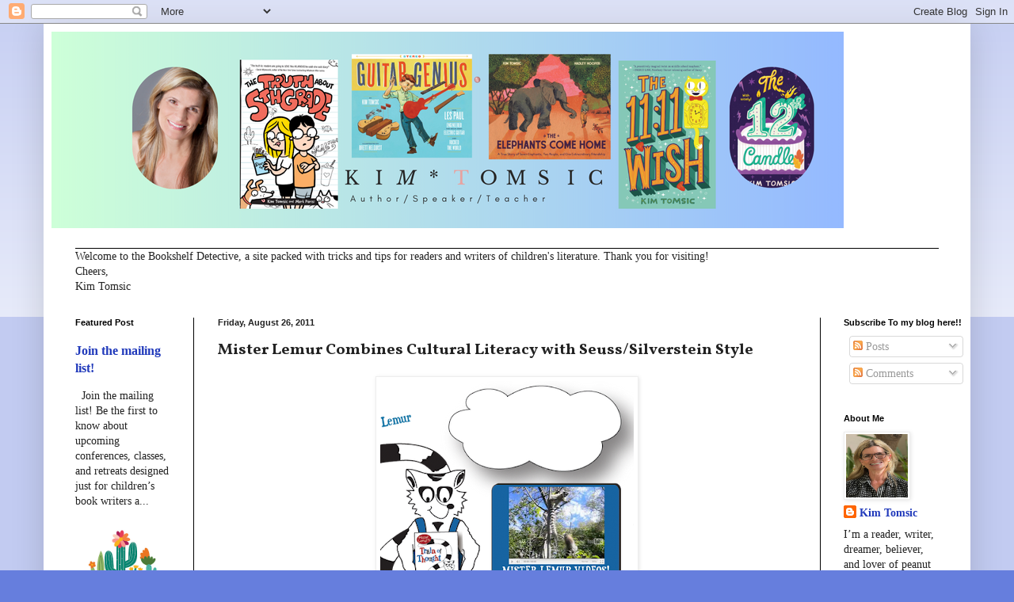

--- FILE ---
content_type: text/html; charset=UTF-8
request_url: https://kimscritiquingcorner.blogspot.com/2011/08/mister-lemur-combines-cultural-literacy.html
body_size: 24542
content:
<!DOCTYPE html>
<html class='v2' dir='ltr' lang='en'>
<head>
<link href='https://www.blogger.com/static/v1/widgets/335934321-css_bundle_v2.css' rel='stylesheet' type='text/css'/>
<meta content='width=1100' name='viewport'/>
<meta content='text/html; charset=UTF-8' http-equiv='Content-Type'/>
<meta content='blogger' name='generator'/>
<link href='https://kimscritiquingcorner.blogspot.com/favicon.ico' rel='icon' type='image/x-icon'/>
<link href='https://kimscritiquingcorner.blogspot.com/2011/08/mister-lemur-combines-cultural-literacy.html' rel='canonical'/>
<link rel="alternate" type="application/atom+xml" title="Bookshelf Detective   by  Kim Tomsic - Atom" href="https://kimscritiquingcorner.blogspot.com/feeds/posts/default" />
<link rel="alternate" type="application/rss+xml" title="Bookshelf Detective   by  Kim Tomsic - RSS" href="https://kimscritiquingcorner.blogspot.com/feeds/posts/default?alt=rss" />
<link rel="service.post" type="application/atom+xml" title="Bookshelf Detective   by  Kim Tomsic - Atom" href="https://www.blogger.com/feeds/4206184305519569048/posts/default" />

<link rel="alternate" type="application/atom+xml" title="Bookshelf Detective   by  Kim Tomsic - Atom" href="https://kimscritiquingcorner.blogspot.com/feeds/6507584737025709912/comments/default" />
<!--Can't find substitution for tag [blog.ieCssRetrofitLinks]-->
<link href='https://blogger.googleusercontent.com/img/b/R29vZ2xl/AVvXsEjtnOcrZfmO4Wi4lEYfu8Z6PuI9raLxyZyA-pckLNGCK-vLpy0ZuusqVap-xRRpeoEIiGxObqhor5rNEbtW_uboec4Q8JrldzZmxDOtYX8Kez5awmK_jqcX4THAMKAQf3LJu3wOtlHEQ_9N/s320/lemur.png' rel='image_src'/>
<meta content='https://kimscritiquingcorner.blogspot.com/2011/08/mister-lemur-combines-cultural-literacy.html' property='og:url'/>
<meta content='Mister Lemur Combines Cultural Literacy with Seuss/Silverstein Style' property='og:title'/>
<meta content='' property='og:description'/>
<meta content='https://blogger.googleusercontent.com/img/b/R29vZ2xl/AVvXsEjtnOcrZfmO4Wi4lEYfu8Z6PuI9raLxyZyA-pckLNGCK-vLpy0ZuusqVap-xRRpeoEIiGxObqhor5rNEbtW_uboec4Q8JrldzZmxDOtYX8Kez5awmK_jqcX4THAMKAQf3LJu3wOtlHEQ_9N/w1200-h630-p-k-no-nu/lemur.png' property='og:image'/>
<title>Bookshelf Detective   by  Kim Tomsic: Mister Lemur Combines Cultural Literacy with Seuss/Silverstein Style</title>
<style type='text/css'>@font-face{font-family:'Vollkorn';font-style:normal;font-weight:700;font-display:swap;src:url(//fonts.gstatic.com/s/vollkorn/v30/0ybgGDoxxrvAnPhYGzMlQLzuMasz6Df213aeE2mcM7Xq3oA9NjE.woff2)format('woff2');unicode-range:U+0460-052F,U+1C80-1C8A,U+20B4,U+2DE0-2DFF,U+A640-A69F,U+FE2E-FE2F;}@font-face{font-family:'Vollkorn';font-style:normal;font-weight:700;font-display:swap;src:url(//fonts.gstatic.com/s/vollkorn/v30/0ybgGDoxxrvAnPhYGzMlQLzuMasz6Df213aeGmmcM7Xq3oA9NjE.woff2)format('woff2');unicode-range:U+0301,U+0400-045F,U+0490-0491,U+04B0-04B1,U+2116;}@font-face{font-family:'Vollkorn';font-style:normal;font-weight:700;font-display:swap;src:url(//fonts.gstatic.com/s/vollkorn/v30/0ybgGDoxxrvAnPhYGzMlQLzuMasz6Df213aeHWmcM7Xq3oA9NjE.woff2)format('woff2');unicode-range:U+0370-0377,U+037A-037F,U+0384-038A,U+038C,U+038E-03A1,U+03A3-03FF;}@font-face{font-family:'Vollkorn';font-style:normal;font-weight:700;font-display:swap;src:url(//fonts.gstatic.com/s/vollkorn/v30/0ybgGDoxxrvAnPhYGzMlQLzuMasz6Df213aeEWmcM7Xq3oA9NjE.woff2)format('woff2');unicode-range:U+0102-0103,U+0110-0111,U+0128-0129,U+0168-0169,U+01A0-01A1,U+01AF-01B0,U+0300-0301,U+0303-0304,U+0308-0309,U+0323,U+0329,U+1EA0-1EF9,U+20AB;}@font-face{font-family:'Vollkorn';font-style:normal;font-weight:700;font-display:swap;src:url(//fonts.gstatic.com/s/vollkorn/v30/0ybgGDoxxrvAnPhYGzMlQLzuMasz6Df213aeEGmcM7Xq3oA9NjE.woff2)format('woff2');unicode-range:U+0100-02BA,U+02BD-02C5,U+02C7-02CC,U+02CE-02D7,U+02DD-02FF,U+0304,U+0308,U+0329,U+1D00-1DBF,U+1E00-1E9F,U+1EF2-1EFF,U+2020,U+20A0-20AB,U+20AD-20C0,U+2113,U+2C60-2C7F,U+A720-A7FF;}@font-face{font-family:'Vollkorn';font-style:normal;font-weight:700;font-display:swap;src:url(//fonts.gstatic.com/s/vollkorn/v30/0ybgGDoxxrvAnPhYGzMlQLzuMasz6Df213aeHmmcM7Xq3oA9.woff2)format('woff2');unicode-range:U+0000-00FF,U+0131,U+0152-0153,U+02BB-02BC,U+02C6,U+02DA,U+02DC,U+0304,U+0308,U+0329,U+2000-206F,U+20AC,U+2122,U+2191,U+2193,U+2212,U+2215,U+FEFF,U+FFFD;}</style>
<style id='page-skin-1' type='text/css'><!--
/*
-----------------------------------------------
Blogger Template Style
Name:     Simple
Designer: Blogger
URL:      www.blogger.com
----------------------------------------------- */
/* Content
----------------------------------------------- */
body {
font: normal normal 14px 'Times New Roman', Times, FreeSerif, serif;
color: #222222;
background: #667edd none repeat scroll top left;
padding: 0 40px 40px 40px;
}
html body .region-inner {
min-width: 0;
max-width: 100%;
width: auto;
}
h2 {
font-size: 22px;
}
a:link {
text-decoration:none;
color: #213abb;
}
a:visited {
text-decoration:none;
color: #0000ff;
}
a:hover {
text-decoration:underline;
color: #3243ff;
}
.body-fauxcolumn-outer .fauxcolumn-inner {
background: transparent url(https://resources.blogblog.com/blogblog/data/1kt/simple/body_gradient_tile_light.png) repeat scroll top left;
_background-image: none;
}
.body-fauxcolumn-outer .cap-top {
position: absolute;
z-index: 1;
height: 400px;
width: 100%;
}
.body-fauxcolumn-outer .cap-top .cap-left {
width: 100%;
background: transparent url(https://resources.blogblog.com/blogblog/data/1kt/simple/gradients_light.png) repeat-x scroll top left;
_background-image: none;
}
.content-outer {
-moz-box-shadow: 0 0 40px rgba(0, 0, 0, .15);
-webkit-box-shadow: 0 0 5px rgba(0, 0, 0, .15);
-goog-ms-box-shadow: 0 0 10px #333333;
box-shadow: 0 0 40px rgba(0, 0, 0, .15);
margin-bottom: 1px;
}
.content-inner {
padding: 10px 10px;
}
.content-inner {
background-color: #ffffff;
}
/* Header
----------------------------------------------- */
.header-outer {
background: transparent none repeat-x scroll 0 -400px;
_background-image: none;
}
.Header h1 {
font: normal normal 60px Arial, Tahoma, Helvetica, FreeSans, sans-serif;
color: #3254bb;
text-shadow: -1px -1px 1px rgba(0, 0, 0, .2);
}
.Header h1 a {
color: #3254bb;
}
.Header .description {
font-size: 140%;
color: #000000;
}
.header-inner .Header .titlewrapper {
padding: 22px 30px;
}
.header-inner .Header .descriptionwrapper {
padding: 0 30px;
}
/* Tabs
----------------------------------------------- */
.tabs-inner .section:first-child {
border-top: 1px solid #000000;
}
.tabs-inner .section:first-child ul {
margin-top: -1px;
border-top: 1px solid #000000;
border-left: 0 solid #000000;
border-right: 0 solid #000000;
}
.tabs-inner .widget ul {
background: #f5f5f5 url(https://resources.blogblog.com/blogblog/data/1kt/simple/gradients_light.png) repeat-x scroll 0 -800px;
_background-image: none;
border-bottom: 1px solid #000000;
margin-top: 0;
margin-left: -30px;
margin-right: -30px;
}
.tabs-inner .widget li a {
display: inline-block;
padding: .6em 1em;
font: normal normal 14px Arial, Tahoma, Helvetica, FreeSans, sans-serif;
color: #999999;
border-left: 1px solid #ffffff;
border-right: 1px solid #000000;
}
.tabs-inner .widget li:first-child a {
border-left: none;
}
.tabs-inner .widget li.selected a, .tabs-inner .widget li a:hover {
color: #000000;
background-color: #eeeeee;
text-decoration: none;
}
/* Columns
----------------------------------------------- */
.main-outer {
border-top: 0 solid #000000;
}
.fauxcolumn-left-outer .fauxcolumn-inner {
border-right: 1px solid #000000;
}
.fauxcolumn-right-outer .fauxcolumn-inner {
border-left: 1px solid #000000;
}
/* Headings
----------------------------------------------- */
div.widget > h2,
div.widget h2.title {
margin: 0 0 1em 0;
font: normal bold 11px Arial, Tahoma, Helvetica, FreeSans, sans-serif;
color: #000000;
}
/* Widgets
----------------------------------------------- */
.widget .zippy {
color: #999999;
text-shadow: 2px 2px 1px rgba(0, 0, 0, .1);
}
.widget .popular-posts ul {
list-style: none;
}
/* Posts
----------------------------------------------- */
h2.date-header {
font: normal bold 11px Arial, Tahoma, Helvetica, FreeSans, sans-serif;
}
.date-header span {
background-color: transparent;
color: #222222;
padding: inherit;
letter-spacing: inherit;
margin: inherit;
}
.main-inner {
padding-top: 30px;
padding-bottom: 30px;
}
.main-inner .column-center-inner {
padding: 0 15px;
}
.main-inner .column-center-inner .section {
margin: 0 15px;
}
.post {
margin: 0 0 25px 0;
}
h3.post-title, .comments h4 {
font: normal bold 20px Vollkorn;
margin: .75em 0 0;
}
.post-body {
font-size: 110%;
line-height: 1.4;
position: relative;
}
.post-body img, .post-body .tr-caption-container, .Profile img, .Image img,
.BlogList .item-thumbnail img {
padding: 2px;
background: #ffffff;
border: 1px solid #eeeeee;
-moz-box-shadow: 1px 1px 5px rgba(0, 0, 0, .1);
-webkit-box-shadow: 1px 1px 5px rgba(0, 0, 0, .1);
box-shadow: 1px 1px 5px rgba(0, 0, 0, .1);
}
.post-body img, .post-body .tr-caption-container {
padding: 5px;
}
.post-body .tr-caption-container {
color: #222222;
}
.post-body .tr-caption-container img {
padding: 0;
background: transparent;
border: none;
-moz-box-shadow: 0 0 0 rgba(0, 0, 0, .1);
-webkit-box-shadow: 0 0 0 rgba(0, 0, 0, .1);
box-shadow: 0 0 0 rgba(0, 0, 0, .1);
}
.post-header {
margin: 0 0 1.5em;
line-height: 1.6;
font-size: 90%;
}
.post-footer {
margin: 20px -2px 0;
padding: 5px 10px;
color: #666666;
background-color: #f9f9f9;
border-bottom: 1px solid #eeeeee;
line-height: 1.6;
font-size: 90%;
}
#comments .comment-author {
padding-top: 1.5em;
border-top: 1px solid #000000;
background-position: 0 1.5em;
}
#comments .comment-author:first-child {
padding-top: 0;
border-top: none;
}
.avatar-image-container {
margin: .2em 0 0;
}
#comments .avatar-image-container img {
border: 1px solid #eeeeee;
}
/* Comments
----------------------------------------------- */
.comments .comments-content .icon.blog-author {
background-repeat: no-repeat;
background-image: url([data-uri]);
}
.comments .comments-content .loadmore a {
border-top: 1px solid #999999;
border-bottom: 1px solid #999999;
}
.comments .comment-thread.inline-thread {
background-color: #f9f9f9;
}
.comments .continue {
border-top: 2px solid #999999;
}
/* Accents
---------------------------------------------- */
.section-columns td.columns-cell {
border-left: 1px solid #000000;
}
.blog-pager {
background: transparent none no-repeat scroll top center;
}
.blog-pager-older-link, .home-link,
.blog-pager-newer-link {
background-color: #ffffff;
padding: 5px;
}
.footer-outer {
border-top: 0 dashed #bbbbbb;
}
/* Mobile
----------------------------------------------- */
body.mobile  {
background-size: auto;
}
.mobile .body-fauxcolumn-outer {
background: transparent none repeat scroll top left;
}
.mobile .body-fauxcolumn-outer .cap-top {
background-size: 100% auto;
}
.mobile .content-outer {
-webkit-box-shadow: 0 0 3px rgba(0, 0, 0, .15);
box-shadow: 0 0 3px rgba(0, 0, 0, .15);
}
.mobile .tabs-inner .widget ul {
margin-left: 0;
margin-right: 0;
}
.mobile .post {
margin: 0;
}
.mobile .main-inner .column-center-inner .section {
margin: 0;
}
.mobile .date-header span {
padding: 0.1em 10px;
margin: 0 -10px;
}
.mobile h3.post-title {
margin: 0;
}
.mobile .blog-pager {
background: transparent none no-repeat scroll top center;
}
.mobile .footer-outer {
border-top: none;
}
.mobile .main-inner, .mobile .footer-inner {
background-color: #ffffff;
}
.mobile-index-contents {
color: #222222;
}
.mobile-link-button {
background-color: #213abb;
}
.mobile-link-button a:link, .mobile-link-button a:visited {
color: #ffffff;
}
.mobile .tabs-inner .section:first-child {
border-top: none;
}
.mobile .tabs-inner .PageList .widget-content {
background-color: #eeeeee;
color: #000000;
border-top: 1px solid #000000;
border-bottom: 1px solid #000000;
}
.mobile .tabs-inner .PageList .widget-content .pagelist-arrow {
border-left: 1px solid #000000;
}

--></style>
<style id='template-skin-1' type='text/css'><!--
body {
min-width: 1170px;
}
.content-outer, .content-fauxcolumn-outer, .region-inner {
min-width: 1170px;
max-width: 1170px;
_width: 1170px;
}
.main-inner .columns {
padding-left: 180px;
padding-right: 180px;
}
.main-inner .fauxcolumn-center-outer {
left: 180px;
right: 180px;
/* IE6 does not respect left and right together */
_width: expression(this.parentNode.offsetWidth -
parseInt("180px") -
parseInt("180px") + 'px');
}
.main-inner .fauxcolumn-left-outer {
width: 180px;
}
.main-inner .fauxcolumn-right-outer {
width: 180px;
}
.main-inner .column-left-outer {
width: 180px;
right: 100%;
margin-left: -180px;
}
.main-inner .column-right-outer {
width: 180px;
margin-right: -180px;
}
#layout {
min-width: 0;
}
#layout .content-outer {
min-width: 0;
width: 800px;
}
#layout .region-inner {
min-width: 0;
width: auto;
}
body#layout div.add_widget {
padding: 8px;
}
body#layout div.add_widget a {
margin-left: 32px;
}
--></style>
<link href='https://www.blogger.com/dyn-css/authorization.css?targetBlogID=4206184305519569048&amp;zx=a2378bd3-1c86-45e1-8a74-6abbead78698' media='none' onload='if(media!=&#39;all&#39;)media=&#39;all&#39;' rel='stylesheet'/><noscript><link href='https://www.blogger.com/dyn-css/authorization.css?targetBlogID=4206184305519569048&amp;zx=a2378bd3-1c86-45e1-8a74-6abbead78698' rel='stylesheet'/></noscript>
<meta name='google-adsense-platform-account' content='ca-host-pub-1556223355139109'/>
<meta name='google-adsense-platform-domain' content='blogspot.com'/>

</head>
<body class='loading variant-pale'>
<div class='navbar section' id='navbar' name='Navbar'><div class='widget Navbar' data-version='1' id='Navbar1'><script type="text/javascript">
    function setAttributeOnload(object, attribute, val) {
      if(window.addEventListener) {
        window.addEventListener('load',
          function(){ object[attribute] = val; }, false);
      } else {
        window.attachEvent('onload', function(){ object[attribute] = val; });
      }
    }
  </script>
<div id="navbar-iframe-container"></div>
<script type="text/javascript" src="https://apis.google.com/js/platform.js"></script>
<script type="text/javascript">
      gapi.load("gapi.iframes:gapi.iframes.style.bubble", function() {
        if (gapi.iframes && gapi.iframes.getContext) {
          gapi.iframes.getContext().openChild({
              url: 'https://www.blogger.com/navbar/4206184305519569048?po\x3d6507584737025709912\x26origin\x3dhttps://kimscritiquingcorner.blogspot.com',
              where: document.getElementById("navbar-iframe-container"),
              id: "navbar-iframe"
          });
        }
      });
    </script><script type="text/javascript">
(function() {
var script = document.createElement('script');
script.type = 'text/javascript';
script.src = '//pagead2.googlesyndication.com/pagead/js/google_top_exp.js';
var head = document.getElementsByTagName('head')[0];
if (head) {
head.appendChild(script);
}})();
</script>
</div></div>
<div class='body-fauxcolumns'>
<div class='fauxcolumn-outer body-fauxcolumn-outer'>
<div class='cap-top'>
<div class='cap-left'></div>
<div class='cap-right'></div>
</div>
<div class='fauxborder-left'>
<div class='fauxborder-right'></div>
<div class='fauxcolumn-inner'>
</div>
</div>
<div class='cap-bottom'>
<div class='cap-left'></div>
<div class='cap-right'></div>
</div>
</div>
</div>
<div class='content'>
<div class='content-fauxcolumns'>
<div class='fauxcolumn-outer content-fauxcolumn-outer'>
<div class='cap-top'>
<div class='cap-left'></div>
<div class='cap-right'></div>
</div>
<div class='fauxborder-left'>
<div class='fauxborder-right'></div>
<div class='fauxcolumn-inner'>
</div>
</div>
<div class='cap-bottom'>
<div class='cap-left'></div>
<div class='cap-right'></div>
</div>
</div>
</div>
<div class='content-outer'>
<div class='content-cap-top cap-top'>
<div class='cap-left'></div>
<div class='cap-right'></div>
</div>
<div class='fauxborder-left content-fauxborder-left'>
<div class='fauxborder-right content-fauxborder-right'></div>
<div class='content-inner'>
<header>
<div class='header-outer'>
<div class='header-cap-top cap-top'>
<div class='cap-left'></div>
<div class='cap-right'></div>
</div>
<div class='fauxborder-left header-fauxborder-left'>
<div class='fauxborder-right header-fauxborder-right'></div>
<div class='region-inner header-inner'>
<div class='header section' id='header' name='Header'><div class='widget Header' data-version='1' id='Header1'>
<div id='header-inner'>
<a href='https://kimscritiquingcorner.blogspot.com/' style='display: block'>
<img alt='Bookshelf Detective   by  Kim Tomsic' height='248px; ' id='Header1_headerimg' src='https://blogger.googleusercontent.com/img/a/AVvXsEiF-3CGwfYd0RmFGLo3Mji7zhfV8142b--PyqwQq-H4v5wxC5u9W8xOFC_ROvYEkwpaHYE94JbAA2LdUtq0DCp3zwoJM1MeMKyFD9d8Dmyhnu0G8sQ9ul6Tk8ybSyK5At0XKtktBkz9z7xmXdcQhuk_LlANrdEJ4rs8Bxcy3eeexFGcEI9PJdujpn_QupCk=s1000' style='display: block' width='1000px; '/>
</a>
<div class='descriptionwrapper'>
<p class='description'><span>
</span></p>
</div>
</div>
</div></div>
</div>
</div>
<div class='header-cap-bottom cap-bottom'>
<div class='cap-left'></div>
<div class='cap-right'></div>
</div>
</div>
</header>
<div class='tabs-outer'>
<div class='tabs-cap-top cap-top'>
<div class='cap-left'></div>
<div class='cap-right'></div>
</div>
<div class='fauxborder-left tabs-fauxborder-left'>
<div class='fauxborder-right tabs-fauxborder-right'></div>
<div class='region-inner tabs-inner'>
<div class='tabs section' id='crosscol' name='Cross-Column'><div class='widget Text' data-version='1' id='Text1'>
<h2 class='title'>Welcome!</h2>
<div class='widget-content'>
Welcome to the Bookshelf Detective, a site packed with tricks and tips for readers and writers of children's literature. Thank you for visiting!<br/>Cheers,<br/>Kim Tomsic<br/>
</div>
<div class='clear'></div>
</div></div>
<div class='tabs no-items section' id='crosscol-overflow' name='Cross-Column 2'></div>
</div>
</div>
<div class='tabs-cap-bottom cap-bottom'>
<div class='cap-left'></div>
<div class='cap-right'></div>
</div>
</div>
<div class='main-outer'>
<div class='main-cap-top cap-top'>
<div class='cap-left'></div>
<div class='cap-right'></div>
</div>
<div class='fauxborder-left main-fauxborder-left'>
<div class='fauxborder-right main-fauxborder-right'></div>
<div class='region-inner main-inner'>
<div class='columns fauxcolumns'>
<div class='fauxcolumn-outer fauxcolumn-center-outer'>
<div class='cap-top'>
<div class='cap-left'></div>
<div class='cap-right'></div>
</div>
<div class='fauxborder-left'>
<div class='fauxborder-right'></div>
<div class='fauxcolumn-inner'>
</div>
</div>
<div class='cap-bottom'>
<div class='cap-left'></div>
<div class='cap-right'></div>
</div>
</div>
<div class='fauxcolumn-outer fauxcolumn-left-outer'>
<div class='cap-top'>
<div class='cap-left'></div>
<div class='cap-right'></div>
</div>
<div class='fauxborder-left'>
<div class='fauxborder-right'></div>
<div class='fauxcolumn-inner'>
</div>
</div>
<div class='cap-bottom'>
<div class='cap-left'></div>
<div class='cap-right'></div>
</div>
</div>
<div class='fauxcolumn-outer fauxcolumn-right-outer'>
<div class='cap-top'>
<div class='cap-left'></div>
<div class='cap-right'></div>
</div>
<div class='fauxborder-left'>
<div class='fauxborder-right'></div>
<div class='fauxcolumn-inner'>
</div>
</div>
<div class='cap-bottom'>
<div class='cap-left'></div>
<div class='cap-right'></div>
</div>
</div>
<!-- corrects IE6 width calculation -->
<div class='columns-inner'>
<div class='column-center-outer'>
<div class='column-center-inner'>
<div class='main section' id='main' name='Main'><div class='widget Blog' data-version='1' id='Blog1'>
<div class='blog-posts hfeed'>

          <div class="date-outer">
        
<h2 class='date-header'><span>Friday, August 26, 2011</span></h2>

          <div class="date-posts">
        
<div class='post-outer'>
<div class='post hentry uncustomized-post-template' itemprop='blogPost' itemscope='itemscope' itemtype='http://schema.org/BlogPosting'>
<meta content='https://blogger.googleusercontent.com/img/b/R29vZ2xl/AVvXsEjtnOcrZfmO4Wi4lEYfu8Z6PuI9raLxyZyA-pckLNGCK-vLpy0ZuusqVap-xRRpeoEIiGxObqhor5rNEbtW_uboec4Q8JrldzZmxDOtYX8Kez5awmK_jqcX4THAMKAQf3LJu3wOtlHEQ_9N/s320/lemur.png' itemprop='image_url'/>
<meta content='4206184305519569048' itemprop='blogId'/>
<meta content='6507584737025709912' itemprop='postId'/>
<a name='6507584737025709912'></a>
<h3 class='post-title entry-title' itemprop='name'>
Mister Lemur Combines Cultural Literacy with Seuss/Silverstein Style
</h3>
<div class='post-header'>
<div class='post-header-line-1'></div>
</div>
<div class='post-body entry-content' id='post-body-6507584737025709912' itemprop='description articleBody'>
<div class="separator" style="clear: both; text-align: center;"><a href="https://blogger.googleusercontent.com/img/b/R29vZ2xl/AVvXsEjtnOcrZfmO4Wi4lEYfu8Z6PuI9raLxyZyA-pckLNGCK-vLpy0ZuusqVap-xRRpeoEIiGxObqhor5rNEbtW_uboec4Q8JrldzZmxDOtYX8Kez5awmK_jqcX4THAMKAQf3LJu3wOtlHEQ_9N/s1600/lemur.png" imageanchor="1" style="margin-left: 1em; margin-right: 1em;"><img border="0" height="306" src="https://blogger.googleusercontent.com/img/b/R29vZ2xl/AVvXsEjtnOcrZfmO4Wi4lEYfu8Z6PuI9raLxyZyA-pckLNGCK-vLpy0ZuusqVap-xRRpeoEIiGxObqhor5rNEbtW_uboec4Q8JrldzZmxDOtYX8Kez5awmK_jqcX4THAMKAQf3LJu3wOtlHEQ_9N/s320/lemur.png" width="320" /></a></div><br />
<div class="MsoNormal" style="margin: 0in 0in 10pt;"><span style="font-family: &quot;Times New Roman&quot;,&quot;serif&quot;; font-size: 12pt; line-height: 115%;">Mister Lemur&#8217;s book, <a href="http://www.misterlemur.com/?page_id=775"><span style="color: blue;"><strong>TRAIN OF THOUGHT</strong></span></a> features short stories in rhyming verse. Many of the tales have clever educational twists. Clever, I say, because while the reader has fun, he/she never feels manipulated into learning. How? The author avoids&nbsp;talking down to children and freely&nbsp;throws in words like &#8216;phylum&#8217; or &#8216;symbiotic&#8217;. Science words appear in the heart of adventurous and crazy stories with definitions&nbsp;highlighted at the bottom a respective page. While memorable images are conjured up in the midst of a wild story scene, the words stick like superglue right to&nbsp;the child&#8217;s mind. Voila, education transpires. <span style="mso-spacerun: yes;">&nbsp;</span>Mister Lemur stories are cute, whacky and wily with learning as an added bonus. </span></div><div class="MsoNormal" style="margin: 0in 0in 10pt;"><span style="font-family: &quot;Times New Roman&quot;,&quot;serif&quot;; font-size: 12pt; line-height: 115%;">Although I was a bit bugged by some of the rhyming meter, I easily got over myself. The amusing stories are different from the norm; in fact, I&#8217;d categorize them as a hip version of a classical style. It&#8217;s easy to see why kids in the twenty-first century love Mr. Lemur. <span style="mso-spacerun: yes;">&nbsp;</span>The tag line on Mister Lemur&#8217;s homepage is, &#8220;Moving kids forward, taking parents back.&#8221; It&#8217;s a balance they brilliantly accomplish. Although the stories are modern, they evoke memories from a parent&#8217;s childhood. <span style="mso-spacerun: yes;">&nbsp;</span>Old PBS songs come to mind&#8230;remember Conjunction Junction, What&#8217;s your function? Mister Lemur&#8217;s <i style="mso-bidi-font-style: normal;">Threeple</i> feels like a shout-out to Norton Juster&#8217;s <i style="mso-bidi-font-style: normal;">Phantom Tollbooth </i>while <i style="mso-bidi-font-style: normal;">2043</i> has a lovely Seuss-ish feel. Furthermore the book is structured like a Shel Silverstein work. Some pages feature short poems while others include short stories and sweet black-line illustrations. Although I&#8217;ve grown to love my Kindle, the quality of this book felt luxurious in my hands. </span></div><div class="MsoNormal" style="margin: 0in 0in 10pt;"><span style="font-family: &quot;Times New Roman&quot;,&quot;serif&quot;; font-size: 12pt; line-height: 115%;">Kudos to the creators of Mister Lemur. Their passion for children, education, science, philanthropy, wordplay and the Mister Lemur project shines. Mister Lemur's caretakers offer<a href="http://www.misterlemur.com/?page_id=449"><span style="color: blue;"><strong> school visits</strong></span></a> (a Stanford, Wharton educated pair) and they provide a kid-friendly <a href="http://www.misterlemur.com/"><strong><span style="color: blue;">web page</span></strong></a> where children can ask<a href="http://www.misterlemur.com/?page_id=35"> <span style="color: blue;"><strong>Mister Lemur questions</strong></span></a>. Mister Lemur also offers<span style="color: blue;"><strong> </strong></span><a href="http://www.misterlemur.com/?page_id=425"><span style="color: blue;"><strong>writing contests</strong></span></a>, music, <a href="http://www.misterlemur.com/?page_id=933"><span style="color: blue;"><strong>games</strong></span></a>, and a regular Mister Lemur newsletter. A portion of all proceeds is donated to wildlife. <span style="mso-spacerun: yes;">&nbsp;</span><o:p></o:p></span></div><br />
<div class="MsoNormal" style="margin: 0in 0in 10pt;"><span style="font-family: &quot;Times New Roman&quot;,&quot;serif&quot;; font-size: 12pt; line-height: 115%;">Some of my favorites from Mister Lemur include: <i style="mso-bidi-font-style: normal;">Summer Vacations, Den Head, Threeple, Eyeball, Continental Plates, 2043</i></span></div><div class="MsoNormal" style="margin: 0in 0in 10pt;"><span style="font-family: &quot;Times New Roman&quot;,&quot;serif&quot;; font-size: 12pt; line-height: 115%;"><i style="mso-bidi-font-style: normal;"><strong><a href="http://www.misterlemur.com/?page_id=414"><span style="color: blue;">Book Buying Link<o:p></o:p></span></a></strong></i></span></div><br />
<div class="MsoNormal" style="margin: 0in 0in 10pt;"><br />
</div><br />
<div class="MsoNormal" style="margin: 0in 0in 10pt;"><br />
</div>
<div style='clear: both;'></div>
</div>
<div class='post-footer'>
<div class='post-footer-line post-footer-line-1'>
<span class='post-author vcard'>
Posted by
<span class='fn' itemprop='author' itemscope='itemscope' itemtype='http://schema.org/Person'>
<meta content='https://www.blogger.com/profile/17550152159338202207' itemprop='url'/>
<a class='g-profile' href='https://www.blogger.com/profile/17550152159338202207' rel='author' title='author profile'>
<span itemprop='name'>Kim Tomsic</span>
</a>
</span>
</span>
<span class='post-timestamp'>
at
<meta content='https://kimscritiquingcorner.blogspot.com/2011/08/mister-lemur-combines-cultural-literacy.html' itemprop='url'/>
<a class='timestamp-link' href='https://kimscritiquingcorner.blogspot.com/2011/08/mister-lemur-combines-cultural-literacy.html' rel='bookmark' title='permanent link'><abbr class='published' itemprop='datePublished' title='2011-08-26T12:59:00-07:00'>12:59&#8239;PM</abbr></a>
</span>
<span class='post-comment-link'>
</span>
<span class='post-icons'>
<span class='item-action'>
<a href='https://www.blogger.com/email-post/4206184305519569048/6507584737025709912' title='Email Post'>
<img alt='' class='icon-action' height='13' src='https://resources.blogblog.com/img/icon18_email.gif' width='18'/>
</a>
</span>
<span class='item-control blog-admin pid-282326927'>
<a href='https://www.blogger.com/post-edit.g?blogID=4206184305519569048&postID=6507584737025709912&from=pencil' title='Edit Post'>
<img alt='' class='icon-action' height='18' src='https://resources.blogblog.com/img/icon18_edit_allbkg.gif' width='18'/>
</a>
</span>
</span>
<div class='post-share-buttons goog-inline-block'>
<a class='goog-inline-block share-button sb-email' href='https://www.blogger.com/share-post.g?blogID=4206184305519569048&postID=6507584737025709912&target=email' target='_blank' title='Email This'><span class='share-button-link-text'>Email This</span></a><a class='goog-inline-block share-button sb-blog' href='https://www.blogger.com/share-post.g?blogID=4206184305519569048&postID=6507584737025709912&target=blog' onclick='window.open(this.href, "_blank", "height=270,width=475"); return false;' target='_blank' title='BlogThis!'><span class='share-button-link-text'>BlogThis!</span></a><a class='goog-inline-block share-button sb-twitter' href='https://www.blogger.com/share-post.g?blogID=4206184305519569048&postID=6507584737025709912&target=twitter' target='_blank' title='Share to X'><span class='share-button-link-text'>Share to X</span></a><a class='goog-inline-block share-button sb-facebook' href='https://www.blogger.com/share-post.g?blogID=4206184305519569048&postID=6507584737025709912&target=facebook' onclick='window.open(this.href, "_blank", "height=430,width=640"); return false;' target='_blank' title='Share to Facebook'><span class='share-button-link-text'>Share to Facebook</span></a><a class='goog-inline-block share-button sb-pinterest' href='https://www.blogger.com/share-post.g?blogID=4206184305519569048&postID=6507584737025709912&target=pinterest' target='_blank' title='Share to Pinterest'><span class='share-button-link-text'>Share to Pinterest</span></a>
</div>
</div>
<div class='post-footer-line post-footer-line-2'>
<span class='post-labels'>
Labels:
<a href='https://kimscritiquingcorner.blogspot.com/search/label/Dr.%20Seuss' rel='tag'>Dr. Seuss</a>,
<a href='https://kimscritiquingcorner.blogspot.com/search/label/Hans%20Hartvickson' rel='tag'>Hans Hartvickson</a>,
<a href='https://kimscritiquingcorner.blogspot.com/search/label/interactive%20kids%20book' rel='tag'>interactive kids book</a>,
<a href='https://kimscritiquingcorner.blogspot.com/search/label/Jennifer%20Test%20Hartvickson' rel='tag'>Jennifer Test Hartvickson</a>,
<a href='https://kimscritiquingcorner.blogspot.com/search/label/kids%20and%20reading' rel='tag'>kids and reading</a>,
<a href='https://kimscritiquingcorner.blogspot.com/search/label/lemurs' rel='tag'>lemurs</a>,
<a href='https://kimscritiquingcorner.blogspot.com/search/label/Mister%20Lemur' rel='tag'>Mister Lemur</a>,
<a href='https://kimscritiquingcorner.blogspot.com/search/label/Norton%20Juster' rel='tag'>Norton Juster</a>,
<a href='https://kimscritiquingcorner.blogspot.com/search/label/Phantom%20Tollbooth' rel='tag'>Phantom Tollbooth</a>,
<a href='https://kimscritiquingcorner.blogspot.com/search/label/school%20visits' rel='tag'>school visits</a>,
<a href='https://kimscritiquingcorner.blogspot.com/search/label/science' rel='tag'>science</a>,
<a href='https://kimscritiquingcorner.blogspot.com/search/label/Shel%20Silverstein' rel='tag'>Shel Silverstein</a>
</span>
</div>
<div class='post-footer-line post-footer-line-3'>
<span class='post-location'>
</span>
</div>
</div>
</div>
<div class='comments' id='comments'>
<a name='comments'></a>
<h4>No comments:</h4>
<div id='Blog1_comments-block-wrapper'>
<dl class='avatar-comment-indent' id='comments-block'>
</dl>
</div>
<p class='comment-footer'>
<a href='https://www.blogger.com/comment/fullpage/post/4206184305519569048/6507584737025709912' onclick=''>Post a Comment</a>
</p>
</div>
</div>

        </div></div>
      
</div>
<div class='blog-pager' id='blog-pager'>
<span id='blog-pager-newer-link'>
<a class='blog-pager-newer-link' href='https://kimscritiquingcorner.blogspot.com/2011/08/what-if-your-best-friend-were-blue.html' id='Blog1_blog-pager-newer-link' title='Newer Post'>Newer Post</a>
</span>
<span id='blog-pager-older-link'>
<a class='blog-pager-older-link' href='https://kimscritiquingcorner.blogspot.com/2011/08/thirteen-fast-facts-with-jay-asher.html' id='Blog1_blog-pager-older-link' title='Older Post'>Older Post</a>
</span>
<a class='home-link' href='https://kimscritiquingcorner.blogspot.com/'>Home</a>
</div>
<div class='clear'></div>
<div class='post-feeds'>
<div class='feed-links'>
Subscribe to:
<a class='feed-link' href='https://kimscritiquingcorner.blogspot.com/feeds/6507584737025709912/comments/default' target='_blank' type='application/atom+xml'>Post Comments (Atom)</a>
</div>
</div>
</div><div class='widget BlogArchive' data-version='1' id='BlogArchive2'>
<h2>Blog Archive</h2>
<div class='widget-content'>
<div id='ArchiveList'>
<div id='BlogArchive2_ArchiveList'>
<ul class='hierarchy'>
<li class='archivedate collapsed'>
<a class='toggle' href='javascript:void(0)'>
<span class='zippy'>

        &#9658;&#160;
      
</span>
</a>
<a class='post-count-link' href='https://kimscritiquingcorner.blogspot.com/2025/'>
2025
</a>
<span class='post-count' dir='ltr'>(6)</span>
<ul class='hierarchy'>
<li class='archivedate collapsed'>
<a class='toggle' href='javascript:void(0)'>
<span class='zippy'>

        &#9658;&#160;
      
</span>
</a>
<a class='post-count-link' href='https://kimscritiquingcorner.blogspot.com/2025/09/'>
September
</a>
<span class='post-count' dir='ltr'>(1)</span>
</li>
</ul>
<ul class='hierarchy'>
<li class='archivedate collapsed'>
<a class='toggle' href='javascript:void(0)'>
<span class='zippy'>

        &#9658;&#160;
      
</span>
</a>
<a class='post-count-link' href='https://kimscritiquingcorner.blogspot.com/2025/06/'>
June
</a>
<span class='post-count' dir='ltr'>(2)</span>
</li>
</ul>
<ul class='hierarchy'>
<li class='archivedate collapsed'>
<a class='toggle' href='javascript:void(0)'>
<span class='zippy'>

        &#9658;&#160;
      
</span>
</a>
<a class='post-count-link' href='https://kimscritiquingcorner.blogspot.com/2025/04/'>
April
</a>
<span class='post-count' dir='ltr'>(2)</span>
</li>
</ul>
<ul class='hierarchy'>
<li class='archivedate collapsed'>
<a class='toggle' href='javascript:void(0)'>
<span class='zippy'>

        &#9658;&#160;
      
</span>
</a>
<a class='post-count-link' href='https://kimscritiquingcorner.blogspot.com/2025/03/'>
March
</a>
<span class='post-count' dir='ltr'>(1)</span>
</li>
</ul>
</li>
</ul>
<ul class='hierarchy'>
<li class='archivedate collapsed'>
<a class='toggle' href='javascript:void(0)'>
<span class='zippy'>

        &#9658;&#160;
      
</span>
</a>
<a class='post-count-link' href='https://kimscritiquingcorner.blogspot.com/2024/'>
2024
</a>
<span class='post-count' dir='ltr'>(6)</span>
<ul class='hierarchy'>
<li class='archivedate collapsed'>
<a class='toggle' href='javascript:void(0)'>
<span class='zippy'>

        &#9658;&#160;
      
</span>
</a>
<a class='post-count-link' href='https://kimscritiquingcorner.blogspot.com/2024/11/'>
November
</a>
<span class='post-count' dir='ltr'>(1)</span>
</li>
</ul>
<ul class='hierarchy'>
<li class='archivedate collapsed'>
<a class='toggle' href='javascript:void(0)'>
<span class='zippy'>

        &#9658;&#160;
      
</span>
</a>
<a class='post-count-link' href='https://kimscritiquingcorner.blogspot.com/2024/10/'>
October
</a>
<span class='post-count' dir='ltr'>(4)</span>
</li>
</ul>
<ul class='hierarchy'>
<li class='archivedate collapsed'>
<a class='toggle' href='javascript:void(0)'>
<span class='zippy'>

        &#9658;&#160;
      
</span>
</a>
<a class='post-count-link' href='https://kimscritiquingcorner.blogspot.com/2024/04/'>
April
</a>
<span class='post-count' dir='ltr'>(1)</span>
</li>
</ul>
</li>
</ul>
<ul class='hierarchy'>
<li class='archivedate collapsed'>
<a class='toggle' href='javascript:void(0)'>
<span class='zippy'>

        &#9658;&#160;
      
</span>
</a>
<a class='post-count-link' href='https://kimscritiquingcorner.blogspot.com/2023/'>
2023
</a>
<span class='post-count' dir='ltr'>(25)</span>
<ul class='hierarchy'>
<li class='archivedate collapsed'>
<a class='toggle' href='javascript:void(0)'>
<span class='zippy'>

        &#9658;&#160;
      
</span>
</a>
<a class='post-count-link' href='https://kimscritiquingcorner.blogspot.com/2023/12/'>
December
</a>
<span class='post-count' dir='ltr'>(5)</span>
</li>
</ul>
<ul class='hierarchy'>
<li class='archivedate collapsed'>
<a class='toggle' href='javascript:void(0)'>
<span class='zippy'>

        &#9658;&#160;
      
</span>
</a>
<a class='post-count-link' href='https://kimscritiquingcorner.blogspot.com/2023/11/'>
November
</a>
<span class='post-count' dir='ltr'>(1)</span>
</li>
</ul>
<ul class='hierarchy'>
<li class='archivedate collapsed'>
<a class='toggle' href='javascript:void(0)'>
<span class='zippy'>

        &#9658;&#160;
      
</span>
</a>
<a class='post-count-link' href='https://kimscritiquingcorner.blogspot.com/2023/10/'>
October
</a>
<span class='post-count' dir='ltr'>(1)</span>
</li>
</ul>
<ul class='hierarchy'>
<li class='archivedate collapsed'>
<a class='toggle' href='javascript:void(0)'>
<span class='zippy'>

        &#9658;&#160;
      
</span>
</a>
<a class='post-count-link' href='https://kimscritiquingcorner.blogspot.com/2023/08/'>
August
</a>
<span class='post-count' dir='ltr'>(1)</span>
</li>
</ul>
<ul class='hierarchy'>
<li class='archivedate collapsed'>
<a class='toggle' href='javascript:void(0)'>
<span class='zippy'>

        &#9658;&#160;
      
</span>
</a>
<a class='post-count-link' href='https://kimscritiquingcorner.blogspot.com/2023/07/'>
July
</a>
<span class='post-count' dir='ltr'>(3)</span>
</li>
</ul>
<ul class='hierarchy'>
<li class='archivedate collapsed'>
<a class='toggle' href='javascript:void(0)'>
<span class='zippy'>

        &#9658;&#160;
      
</span>
</a>
<a class='post-count-link' href='https://kimscritiquingcorner.blogspot.com/2023/06/'>
June
</a>
<span class='post-count' dir='ltr'>(4)</span>
</li>
</ul>
<ul class='hierarchy'>
<li class='archivedate collapsed'>
<a class='toggle' href='javascript:void(0)'>
<span class='zippy'>

        &#9658;&#160;
      
</span>
</a>
<a class='post-count-link' href='https://kimscritiquingcorner.blogspot.com/2023/05/'>
May
</a>
<span class='post-count' dir='ltr'>(3)</span>
</li>
</ul>
<ul class='hierarchy'>
<li class='archivedate collapsed'>
<a class='toggle' href='javascript:void(0)'>
<span class='zippy'>

        &#9658;&#160;
      
</span>
</a>
<a class='post-count-link' href='https://kimscritiquingcorner.blogspot.com/2023/04/'>
April
</a>
<span class='post-count' dir='ltr'>(2)</span>
</li>
</ul>
<ul class='hierarchy'>
<li class='archivedate collapsed'>
<a class='toggle' href='javascript:void(0)'>
<span class='zippy'>

        &#9658;&#160;
      
</span>
</a>
<a class='post-count-link' href='https://kimscritiquingcorner.blogspot.com/2023/03/'>
March
</a>
<span class='post-count' dir='ltr'>(3)</span>
</li>
</ul>
<ul class='hierarchy'>
<li class='archivedate collapsed'>
<a class='toggle' href='javascript:void(0)'>
<span class='zippy'>

        &#9658;&#160;
      
</span>
</a>
<a class='post-count-link' href='https://kimscritiquingcorner.blogspot.com/2023/02/'>
February
</a>
<span class='post-count' dir='ltr'>(1)</span>
</li>
</ul>
<ul class='hierarchy'>
<li class='archivedate collapsed'>
<a class='toggle' href='javascript:void(0)'>
<span class='zippy'>

        &#9658;&#160;
      
</span>
</a>
<a class='post-count-link' href='https://kimscritiquingcorner.blogspot.com/2023/01/'>
January
</a>
<span class='post-count' dir='ltr'>(1)</span>
</li>
</ul>
</li>
</ul>
<ul class='hierarchy'>
<li class='archivedate collapsed'>
<a class='toggle' href='javascript:void(0)'>
<span class='zippy'>

        &#9658;&#160;
      
</span>
</a>
<a class='post-count-link' href='https://kimscritiquingcorner.blogspot.com/2022/'>
2022
</a>
<span class='post-count' dir='ltr'>(2)</span>
<ul class='hierarchy'>
<li class='archivedate collapsed'>
<a class='toggle' href='javascript:void(0)'>
<span class='zippy'>

        &#9658;&#160;
      
</span>
</a>
<a class='post-count-link' href='https://kimscritiquingcorner.blogspot.com/2022/05/'>
May
</a>
<span class='post-count' dir='ltr'>(1)</span>
</li>
</ul>
<ul class='hierarchy'>
<li class='archivedate collapsed'>
<a class='toggle' href='javascript:void(0)'>
<span class='zippy'>

        &#9658;&#160;
      
</span>
</a>
<a class='post-count-link' href='https://kimscritiquingcorner.blogspot.com/2022/01/'>
January
</a>
<span class='post-count' dir='ltr'>(1)</span>
</li>
</ul>
</li>
</ul>
<ul class='hierarchy'>
<li class='archivedate collapsed'>
<a class='toggle' href='javascript:void(0)'>
<span class='zippy'>

        &#9658;&#160;
      
</span>
</a>
<a class='post-count-link' href='https://kimscritiquingcorner.blogspot.com/2020/'>
2020
</a>
<span class='post-count' dir='ltr'>(3)</span>
<ul class='hierarchy'>
<li class='archivedate collapsed'>
<a class='toggle' href='javascript:void(0)'>
<span class='zippy'>

        &#9658;&#160;
      
</span>
</a>
<a class='post-count-link' href='https://kimscritiquingcorner.blogspot.com/2020/09/'>
September
</a>
<span class='post-count' dir='ltr'>(1)</span>
</li>
</ul>
<ul class='hierarchy'>
<li class='archivedate collapsed'>
<a class='toggle' href='javascript:void(0)'>
<span class='zippy'>

        &#9658;&#160;
      
</span>
</a>
<a class='post-count-link' href='https://kimscritiquingcorner.blogspot.com/2020/06/'>
June
</a>
<span class='post-count' dir='ltr'>(1)</span>
</li>
</ul>
<ul class='hierarchy'>
<li class='archivedate collapsed'>
<a class='toggle' href='javascript:void(0)'>
<span class='zippy'>

        &#9658;&#160;
      
</span>
</a>
<a class='post-count-link' href='https://kimscritiquingcorner.blogspot.com/2020/05/'>
May
</a>
<span class='post-count' dir='ltr'>(1)</span>
</li>
</ul>
</li>
</ul>
<ul class='hierarchy'>
<li class='archivedate collapsed'>
<a class='toggle' href='javascript:void(0)'>
<span class='zippy'>

        &#9658;&#160;
      
</span>
</a>
<a class='post-count-link' href='https://kimscritiquingcorner.blogspot.com/2019/'>
2019
</a>
<span class='post-count' dir='ltr'>(4)</span>
<ul class='hierarchy'>
<li class='archivedate collapsed'>
<a class='toggle' href='javascript:void(0)'>
<span class='zippy'>

        &#9658;&#160;
      
</span>
</a>
<a class='post-count-link' href='https://kimscritiquingcorner.blogspot.com/2019/12/'>
December
</a>
<span class='post-count' dir='ltr'>(1)</span>
</li>
</ul>
<ul class='hierarchy'>
<li class='archivedate collapsed'>
<a class='toggle' href='javascript:void(0)'>
<span class='zippy'>

        &#9658;&#160;
      
</span>
</a>
<a class='post-count-link' href='https://kimscritiquingcorner.blogspot.com/2019/11/'>
November
</a>
<span class='post-count' dir='ltr'>(1)</span>
</li>
</ul>
<ul class='hierarchy'>
<li class='archivedate collapsed'>
<a class='toggle' href='javascript:void(0)'>
<span class='zippy'>

        &#9658;&#160;
      
</span>
</a>
<a class='post-count-link' href='https://kimscritiquingcorner.blogspot.com/2019/10/'>
October
</a>
<span class='post-count' dir='ltr'>(1)</span>
</li>
</ul>
<ul class='hierarchy'>
<li class='archivedate collapsed'>
<a class='toggle' href='javascript:void(0)'>
<span class='zippy'>

        &#9658;&#160;
      
</span>
</a>
<a class='post-count-link' href='https://kimscritiquingcorner.blogspot.com/2019/08/'>
August
</a>
<span class='post-count' dir='ltr'>(1)</span>
</li>
</ul>
</li>
</ul>
<ul class='hierarchy'>
<li class='archivedate collapsed'>
<a class='toggle' href='javascript:void(0)'>
<span class='zippy'>

        &#9658;&#160;
      
</span>
</a>
<a class='post-count-link' href='https://kimscritiquingcorner.blogspot.com/2018/'>
2018
</a>
<span class='post-count' dir='ltr'>(8)</span>
<ul class='hierarchy'>
<li class='archivedate collapsed'>
<a class='toggle' href='javascript:void(0)'>
<span class='zippy'>

        &#9658;&#160;
      
</span>
</a>
<a class='post-count-link' href='https://kimscritiquingcorner.blogspot.com/2018/11/'>
November
</a>
<span class='post-count' dir='ltr'>(2)</span>
</li>
</ul>
<ul class='hierarchy'>
<li class='archivedate collapsed'>
<a class='toggle' href='javascript:void(0)'>
<span class='zippy'>

        &#9658;&#160;
      
</span>
</a>
<a class='post-count-link' href='https://kimscritiquingcorner.blogspot.com/2018/07/'>
July
</a>
<span class='post-count' dir='ltr'>(2)</span>
</li>
</ul>
<ul class='hierarchy'>
<li class='archivedate collapsed'>
<a class='toggle' href='javascript:void(0)'>
<span class='zippy'>

        &#9658;&#160;
      
</span>
</a>
<a class='post-count-link' href='https://kimscritiquingcorner.blogspot.com/2018/06/'>
June
</a>
<span class='post-count' dir='ltr'>(1)</span>
</li>
</ul>
<ul class='hierarchy'>
<li class='archivedate collapsed'>
<a class='toggle' href='javascript:void(0)'>
<span class='zippy'>

        &#9658;&#160;
      
</span>
</a>
<a class='post-count-link' href='https://kimscritiquingcorner.blogspot.com/2018/05/'>
May
</a>
<span class='post-count' dir='ltr'>(1)</span>
</li>
</ul>
<ul class='hierarchy'>
<li class='archivedate collapsed'>
<a class='toggle' href='javascript:void(0)'>
<span class='zippy'>

        &#9658;&#160;
      
</span>
</a>
<a class='post-count-link' href='https://kimscritiquingcorner.blogspot.com/2018/02/'>
February
</a>
<span class='post-count' dir='ltr'>(1)</span>
</li>
</ul>
<ul class='hierarchy'>
<li class='archivedate collapsed'>
<a class='toggle' href='javascript:void(0)'>
<span class='zippy'>

        &#9658;&#160;
      
</span>
</a>
<a class='post-count-link' href='https://kimscritiquingcorner.blogspot.com/2018/01/'>
January
</a>
<span class='post-count' dir='ltr'>(1)</span>
</li>
</ul>
</li>
</ul>
<ul class='hierarchy'>
<li class='archivedate collapsed'>
<a class='toggle' href='javascript:void(0)'>
<span class='zippy'>

        &#9658;&#160;
      
</span>
</a>
<a class='post-count-link' href='https://kimscritiquingcorner.blogspot.com/2017/'>
2017
</a>
<span class='post-count' dir='ltr'>(8)</span>
<ul class='hierarchy'>
<li class='archivedate collapsed'>
<a class='toggle' href='javascript:void(0)'>
<span class='zippy'>

        &#9658;&#160;
      
</span>
</a>
<a class='post-count-link' href='https://kimscritiquingcorner.blogspot.com/2017/10/'>
October
</a>
<span class='post-count' dir='ltr'>(1)</span>
</li>
</ul>
<ul class='hierarchy'>
<li class='archivedate collapsed'>
<a class='toggle' href='javascript:void(0)'>
<span class='zippy'>

        &#9658;&#160;
      
</span>
</a>
<a class='post-count-link' href='https://kimscritiquingcorner.blogspot.com/2017/09/'>
September
</a>
<span class='post-count' dir='ltr'>(1)</span>
</li>
</ul>
<ul class='hierarchy'>
<li class='archivedate collapsed'>
<a class='toggle' href='javascript:void(0)'>
<span class='zippy'>

        &#9658;&#160;
      
</span>
</a>
<a class='post-count-link' href='https://kimscritiquingcorner.blogspot.com/2017/08/'>
August
</a>
<span class='post-count' dir='ltr'>(2)</span>
</li>
</ul>
<ul class='hierarchy'>
<li class='archivedate collapsed'>
<a class='toggle' href='javascript:void(0)'>
<span class='zippy'>

        &#9658;&#160;
      
</span>
</a>
<a class='post-count-link' href='https://kimscritiquingcorner.blogspot.com/2017/07/'>
July
</a>
<span class='post-count' dir='ltr'>(2)</span>
</li>
</ul>
<ul class='hierarchy'>
<li class='archivedate collapsed'>
<a class='toggle' href='javascript:void(0)'>
<span class='zippy'>

        &#9658;&#160;
      
</span>
</a>
<a class='post-count-link' href='https://kimscritiquingcorner.blogspot.com/2017/05/'>
May
</a>
<span class='post-count' dir='ltr'>(1)</span>
</li>
</ul>
<ul class='hierarchy'>
<li class='archivedate collapsed'>
<a class='toggle' href='javascript:void(0)'>
<span class='zippy'>

        &#9658;&#160;
      
</span>
</a>
<a class='post-count-link' href='https://kimscritiquingcorner.blogspot.com/2017/03/'>
March
</a>
<span class='post-count' dir='ltr'>(1)</span>
</li>
</ul>
</li>
</ul>
<ul class='hierarchy'>
<li class='archivedate collapsed'>
<a class='toggle' href='javascript:void(0)'>
<span class='zippy'>

        &#9658;&#160;
      
</span>
</a>
<a class='post-count-link' href='https://kimscritiquingcorner.blogspot.com/2016/'>
2016
</a>
<span class='post-count' dir='ltr'>(12)</span>
<ul class='hierarchy'>
<li class='archivedate collapsed'>
<a class='toggle' href='javascript:void(0)'>
<span class='zippy'>

        &#9658;&#160;
      
</span>
</a>
<a class='post-count-link' href='https://kimscritiquingcorner.blogspot.com/2016/09/'>
September
</a>
<span class='post-count' dir='ltr'>(1)</span>
</li>
</ul>
<ul class='hierarchy'>
<li class='archivedate collapsed'>
<a class='toggle' href='javascript:void(0)'>
<span class='zippy'>

        &#9658;&#160;
      
</span>
</a>
<a class='post-count-link' href='https://kimscritiquingcorner.blogspot.com/2016/07/'>
July
</a>
<span class='post-count' dir='ltr'>(2)</span>
</li>
</ul>
<ul class='hierarchy'>
<li class='archivedate collapsed'>
<a class='toggle' href='javascript:void(0)'>
<span class='zippy'>

        &#9658;&#160;
      
</span>
</a>
<a class='post-count-link' href='https://kimscritiquingcorner.blogspot.com/2016/06/'>
June
</a>
<span class='post-count' dir='ltr'>(2)</span>
</li>
</ul>
<ul class='hierarchy'>
<li class='archivedate collapsed'>
<a class='toggle' href='javascript:void(0)'>
<span class='zippy'>

        &#9658;&#160;
      
</span>
</a>
<a class='post-count-link' href='https://kimscritiquingcorner.blogspot.com/2016/05/'>
May
</a>
<span class='post-count' dir='ltr'>(1)</span>
</li>
</ul>
<ul class='hierarchy'>
<li class='archivedate collapsed'>
<a class='toggle' href='javascript:void(0)'>
<span class='zippy'>

        &#9658;&#160;
      
</span>
</a>
<a class='post-count-link' href='https://kimscritiquingcorner.blogspot.com/2016/04/'>
April
</a>
<span class='post-count' dir='ltr'>(2)</span>
</li>
</ul>
<ul class='hierarchy'>
<li class='archivedate collapsed'>
<a class='toggle' href='javascript:void(0)'>
<span class='zippy'>

        &#9658;&#160;
      
</span>
</a>
<a class='post-count-link' href='https://kimscritiquingcorner.blogspot.com/2016/02/'>
February
</a>
<span class='post-count' dir='ltr'>(1)</span>
</li>
</ul>
<ul class='hierarchy'>
<li class='archivedate collapsed'>
<a class='toggle' href='javascript:void(0)'>
<span class='zippy'>

        &#9658;&#160;
      
</span>
</a>
<a class='post-count-link' href='https://kimscritiquingcorner.blogspot.com/2016/01/'>
January
</a>
<span class='post-count' dir='ltr'>(3)</span>
</li>
</ul>
</li>
</ul>
<ul class='hierarchy'>
<li class='archivedate collapsed'>
<a class='toggle' href='javascript:void(0)'>
<span class='zippy'>

        &#9658;&#160;
      
</span>
</a>
<a class='post-count-link' href='https://kimscritiquingcorner.blogspot.com/2015/'>
2015
</a>
<span class='post-count' dir='ltr'>(16)</span>
<ul class='hierarchy'>
<li class='archivedate collapsed'>
<a class='toggle' href='javascript:void(0)'>
<span class='zippy'>

        &#9658;&#160;
      
</span>
</a>
<a class='post-count-link' href='https://kimscritiquingcorner.blogspot.com/2015/12/'>
December
</a>
<span class='post-count' dir='ltr'>(1)</span>
</li>
</ul>
<ul class='hierarchy'>
<li class='archivedate collapsed'>
<a class='toggle' href='javascript:void(0)'>
<span class='zippy'>

        &#9658;&#160;
      
</span>
</a>
<a class='post-count-link' href='https://kimscritiquingcorner.blogspot.com/2015/09/'>
September
</a>
<span class='post-count' dir='ltr'>(4)</span>
</li>
</ul>
<ul class='hierarchy'>
<li class='archivedate collapsed'>
<a class='toggle' href='javascript:void(0)'>
<span class='zippy'>

        &#9658;&#160;
      
</span>
</a>
<a class='post-count-link' href='https://kimscritiquingcorner.blogspot.com/2015/08/'>
August
</a>
<span class='post-count' dir='ltr'>(2)</span>
</li>
</ul>
<ul class='hierarchy'>
<li class='archivedate collapsed'>
<a class='toggle' href='javascript:void(0)'>
<span class='zippy'>

        &#9658;&#160;
      
</span>
</a>
<a class='post-count-link' href='https://kimscritiquingcorner.blogspot.com/2015/06/'>
June
</a>
<span class='post-count' dir='ltr'>(2)</span>
</li>
</ul>
<ul class='hierarchy'>
<li class='archivedate collapsed'>
<a class='toggle' href='javascript:void(0)'>
<span class='zippy'>

        &#9658;&#160;
      
</span>
</a>
<a class='post-count-link' href='https://kimscritiquingcorner.blogspot.com/2015/05/'>
May
</a>
<span class='post-count' dir='ltr'>(1)</span>
</li>
</ul>
<ul class='hierarchy'>
<li class='archivedate collapsed'>
<a class='toggle' href='javascript:void(0)'>
<span class='zippy'>

        &#9658;&#160;
      
</span>
</a>
<a class='post-count-link' href='https://kimscritiquingcorner.blogspot.com/2015/03/'>
March
</a>
<span class='post-count' dir='ltr'>(1)</span>
</li>
</ul>
<ul class='hierarchy'>
<li class='archivedate collapsed'>
<a class='toggle' href='javascript:void(0)'>
<span class='zippy'>

        &#9658;&#160;
      
</span>
</a>
<a class='post-count-link' href='https://kimscritiquingcorner.blogspot.com/2015/02/'>
February
</a>
<span class='post-count' dir='ltr'>(3)</span>
</li>
</ul>
<ul class='hierarchy'>
<li class='archivedate collapsed'>
<a class='toggle' href='javascript:void(0)'>
<span class='zippy'>

        &#9658;&#160;
      
</span>
</a>
<a class='post-count-link' href='https://kimscritiquingcorner.blogspot.com/2015/01/'>
January
</a>
<span class='post-count' dir='ltr'>(2)</span>
</li>
</ul>
</li>
</ul>
<ul class='hierarchy'>
<li class='archivedate collapsed'>
<a class='toggle' href='javascript:void(0)'>
<span class='zippy'>

        &#9658;&#160;
      
</span>
</a>
<a class='post-count-link' href='https://kimscritiquingcorner.blogspot.com/2014/'>
2014
</a>
<span class='post-count' dir='ltr'>(37)</span>
<ul class='hierarchy'>
<li class='archivedate collapsed'>
<a class='toggle' href='javascript:void(0)'>
<span class='zippy'>

        &#9658;&#160;
      
</span>
</a>
<a class='post-count-link' href='https://kimscritiquingcorner.blogspot.com/2014/12/'>
December
</a>
<span class='post-count' dir='ltr'>(3)</span>
</li>
</ul>
<ul class='hierarchy'>
<li class='archivedate collapsed'>
<a class='toggle' href='javascript:void(0)'>
<span class='zippy'>

        &#9658;&#160;
      
</span>
</a>
<a class='post-count-link' href='https://kimscritiquingcorner.blogspot.com/2014/11/'>
November
</a>
<span class='post-count' dir='ltr'>(25)</span>
</li>
</ul>
<ul class='hierarchy'>
<li class='archivedate collapsed'>
<a class='toggle' href='javascript:void(0)'>
<span class='zippy'>

        &#9658;&#160;
      
</span>
</a>
<a class='post-count-link' href='https://kimscritiquingcorner.blogspot.com/2014/10/'>
October
</a>
<span class='post-count' dir='ltr'>(2)</span>
</li>
</ul>
<ul class='hierarchy'>
<li class='archivedate collapsed'>
<a class='toggle' href='javascript:void(0)'>
<span class='zippy'>

        &#9658;&#160;
      
</span>
</a>
<a class='post-count-link' href='https://kimscritiquingcorner.blogspot.com/2014/09/'>
September
</a>
<span class='post-count' dir='ltr'>(3)</span>
</li>
</ul>
<ul class='hierarchy'>
<li class='archivedate collapsed'>
<a class='toggle' href='javascript:void(0)'>
<span class='zippy'>

        &#9658;&#160;
      
</span>
</a>
<a class='post-count-link' href='https://kimscritiquingcorner.blogspot.com/2014/07/'>
July
</a>
<span class='post-count' dir='ltr'>(1)</span>
</li>
</ul>
<ul class='hierarchy'>
<li class='archivedate collapsed'>
<a class='toggle' href='javascript:void(0)'>
<span class='zippy'>

        &#9658;&#160;
      
</span>
</a>
<a class='post-count-link' href='https://kimscritiquingcorner.blogspot.com/2014/05/'>
May
</a>
<span class='post-count' dir='ltr'>(2)</span>
</li>
</ul>
<ul class='hierarchy'>
<li class='archivedate collapsed'>
<a class='toggle' href='javascript:void(0)'>
<span class='zippy'>

        &#9658;&#160;
      
</span>
</a>
<a class='post-count-link' href='https://kimscritiquingcorner.blogspot.com/2014/02/'>
February
</a>
<span class='post-count' dir='ltr'>(1)</span>
</li>
</ul>
</li>
</ul>
<ul class='hierarchy'>
<li class='archivedate collapsed'>
<a class='toggle' href='javascript:void(0)'>
<span class='zippy'>

        &#9658;&#160;
      
</span>
</a>
<a class='post-count-link' href='https://kimscritiquingcorner.blogspot.com/2013/'>
2013
</a>
<span class='post-count' dir='ltr'>(26)</span>
<ul class='hierarchy'>
<li class='archivedate collapsed'>
<a class='toggle' href='javascript:void(0)'>
<span class='zippy'>

        &#9658;&#160;
      
</span>
</a>
<a class='post-count-link' href='https://kimscritiquingcorner.blogspot.com/2013/12/'>
December
</a>
<span class='post-count' dir='ltr'>(3)</span>
</li>
</ul>
<ul class='hierarchy'>
<li class='archivedate collapsed'>
<a class='toggle' href='javascript:void(0)'>
<span class='zippy'>

        &#9658;&#160;
      
</span>
</a>
<a class='post-count-link' href='https://kimscritiquingcorner.blogspot.com/2013/11/'>
November
</a>
<span class='post-count' dir='ltr'>(2)</span>
</li>
</ul>
<ul class='hierarchy'>
<li class='archivedate collapsed'>
<a class='toggle' href='javascript:void(0)'>
<span class='zippy'>

        &#9658;&#160;
      
</span>
</a>
<a class='post-count-link' href='https://kimscritiquingcorner.blogspot.com/2013/08/'>
August
</a>
<span class='post-count' dir='ltr'>(2)</span>
</li>
</ul>
<ul class='hierarchy'>
<li class='archivedate collapsed'>
<a class='toggle' href='javascript:void(0)'>
<span class='zippy'>

        &#9658;&#160;
      
</span>
</a>
<a class='post-count-link' href='https://kimscritiquingcorner.blogspot.com/2013/07/'>
July
</a>
<span class='post-count' dir='ltr'>(4)</span>
</li>
</ul>
<ul class='hierarchy'>
<li class='archivedate collapsed'>
<a class='toggle' href='javascript:void(0)'>
<span class='zippy'>

        &#9658;&#160;
      
</span>
</a>
<a class='post-count-link' href='https://kimscritiquingcorner.blogspot.com/2013/06/'>
June
</a>
<span class='post-count' dir='ltr'>(2)</span>
</li>
</ul>
<ul class='hierarchy'>
<li class='archivedate collapsed'>
<a class='toggle' href='javascript:void(0)'>
<span class='zippy'>

        &#9658;&#160;
      
</span>
</a>
<a class='post-count-link' href='https://kimscritiquingcorner.blogspot.com/2013/04/'>
April
</a>
<span class='post-count' dir='ltr'>(1)</span>
</li>
</ul>
<ul class='hierarchy'>
<li class='archivedate collapsed'>
<a class='toggle' href='javascript:void(0)'>
<span class='zippy'>

        &#9658;&#160;
      
</span>
</a>
<a class='post-count-link' href='https://kimscritiquingcorner.blogspot.com/2013/03/'>
March
</a>
<span class='post-count' dir='ltr'>(3)</span>
</li>
</ul>
<ul class='hierarchy'>
<li class='archivedate collapsed'>
<a class='toggle' href='javascript:void(0)'>
<span class='zippy'>

        &#9658;&#160;
      
</span>
</a>
<a class='post-count-link' href='https://kimscritiquingcorner.blogspot.com/2013/02/'>
February
</a>
<span class='post-count' dir='ltr'>(5)</span>
</li>
</ul>
<ul class='hierarchy'>
<li class='archivedate collapsed'>
<a class='toggle' href='javascript:void(0)'>
<span class='zippy'>

        &#9658;&#160;
      
</span>
</a>
<a class='post-count-link' href='https://kimscritiquingcorner.blogspot.com/2013/01/'>
January
</a>
<span class='post-count' dir='ltr'>(4)</span>
</li>
</ul>
</li>
</ul>
<ul class='hierarchy'>
<li class='archivedate collapsed'>
<a class='toggle' href='javascript:void(0)'>
<span class='zippy'>

        &#9658;&#160;
      
</span>
</a>
<a class='post-count-link' href='https://kimscritiquingcorner.blogspot.com/2012/'>
2012
</a>
<span class='post-count' dir='ltr'>(24)</span>
<ul class='hierarchy'>
<li class='archivedate collapsed'>
<a class='toggle' href='javascript:void(0)'>
<span class='zippy'>

        &#9658;&#160;
      
</span>
</a>
<a class='post-count-link' href='https://kimscritiquingcorner.blogspot.com/2012/11/'>
November
</a>
<span class='post-count' dir='ltr'>(2)</span>
</li>
</ul>
<ul class='hierarchy'>
<li class='archivedate collapsed'>
<a class='toggle' href='javascript:void(0)'>
<span class='zippy'>

        &#9658;&#160;
      
</span>
</a>
<a class='post-count-link' href='https://kimscritiquingcorner.blogspot.com/2012/10/'>
October
</a>
<span class='post-count' dir='ltr'>(1)</span>
</li>
</ul>
<ul class='hierarchy'>
<li class='archivedate collapsed'>
<a class='toggle' href='javascript:void(0)'>
<span class='zippy'>

        &#9658;&#160;
      
</span>
</a>
<a class='post-count-link' href='https://kimscritiquingcorner.blogspot.com/2012/09/'>
September
</a>
<span class='post-count' dir='ltr'>(3)</span>
</li>
</ul>
<ul class='hierarchy'>
<li class='archivedate collapsed'>
<a class='toggle' href='javascript:void(0)'>
<span class='zippy'>

        &#9658;&#160;
      
</span>
</a>
<a class='post-count-link' href='https://kimscritiquingcorner.blogspot.com/2012/07/'>
July
</a>
<span class='post-count' dir='ltr'>(4)</span>
</li>
</ul>
<ul class='hierarchy'>
<li class='archivedate collapsed'>
<a class='toggle' href='javascript:void(0)'>
<span class='zippy'>

        &#9658;&#160;
      
</span>
</a>
<a class='post-count-link' href='https://kimscritiquingcorner.blogspot.com/2012/06/'>
June
</a>
<span class='post-count' dir='ltr'>(2)</span>
</li>
</ul>
<ul class='hierarchy'>
<li class='archivedate collapsed'>
<a class='toggle' href='javascript:void(0)'>
<span class='zippy'>

        &#9658;&#160;
      
</span>
</a>
<a class='post-count-link' href='https://kimscritiquingcorner.blogspot.com/2012/05/'>
May
</a>
<span class='post-count' dir='ltr'>(4)</span>
</li>
</ul>
<ul class='hierarchy'>
<li class='archivedate collapsed'>
<a class='toggle' href='javascript:void(0)'>
<span class='zippy'>

        &#9658;&#160;
      
</span>
</a>
<a class='post-count-link' href='https://kimscritiquingcorner.blogspot.com/2012/04/'>
April
</a>
<span class='post-count' dir='ltr'>(1)</span>
</li>
</ul>
<ul class='hierarchy'>
<li class='archivedate collapsed'>
<a class='toggle' href='javascript:void(0)'>
<span class='zippy'>

        &#9658;&#160;
      
</span>
</a>
<a class='post-count-link' href='https://kimscritiquingcorner.blogspot.com/2012/02/'>
February
</a>
<span class='post-count' dir='ltr'>(3)</span>
</li>
</ul>
<ul class='hierarchy'>
<li class='archivedate collapsed'>
<a class='toggle' href='javascript:void(0)'>
<span class='zippy'>

        &#9658;&#160;
      
</span>
</a>
<a class='post-count-link' href='https://kimscritiquingcorner.blogspot.com/2012/01/'>
January
</a>
<span class='post-count' dir='ltr'>(4)</span>
</li>
</ul>
</li>
</ul>
<ul class='hierarchy'>
<li class='archivedate expanded'>
<a class='toggle' href='javascript:void(0)'>
<span class='zippy toggle-open'>

        &#9660;&#160;
      
</span>
</a>
<a class='post-count-link' href='https://kimscritiquingcorner.blogspot.com/2011/'>
2011
</a>
<span class='post-count' dir='ltr'>(36)</span>
<ul class='hierarchy'>
<li class='archivedate collapsed'>
<a class='toggle' href='javascript:void(0)'>
<span class='zippy'>

        &#9658;&#160;
      
</span>
</a>
<a class='post-count-link' href='https://kimscritiquingcorner.blogspot.com/2011/12/'>
December
</a>
<span class='post-count' dir='ltr'>(2)</span>
</li>
</ul>
<ul class='hierarchy'>
<li class='archivedate collapsed'>
<a class='toggle' href='javascript:void(0)'>
<span class='zippy'>

        &#9658;&#160;
      
</span>
</a>
<a class='post-count-link' href='https://kimscritiquingcorner.blogspot.com/2011/11/'>
November
</a>
<span class='post-count' dir='ltr'>(1)</span>
</li>
</ul>
<ul class='hierarchy'>
<li class='archivedate collapsed'>
<a class='toggle' href='javascript:void(0)'>
<span class='zippy'>

        &#9658;&#160;
      
</span>
</a>
<a class='post-count-link' href='https://kimscritiquingcorner.blogspot.com/2011/10/'>
October
</a>
<span class='post-count' dir='ltr'>(2)</span>
</li>
</ul>
<ul class='hierarchy'>
<li class='archivedate collapsed'>
<a class='toggle' href='javascript:void(0)'>
<span class='zippy'>

        &#9658;&#160;
      
</span>
</a>
<a class='post-count-link' href='https://kimscritiquingcorner.blogspot.com/2011/09/'>
September
</a>
<span class='post-count' dir='ltr'>(4)</span>
</li>
</ul>
<ul class='hierarchy'>
<li class='archivedate expanded'>
<a class='toggle' href='javascript:void(0)'>
<span class='zippy toggle-open'>

        &#9660;&#160;
      
</span>
</a>
<a class='post-count-link' href='https://kimscritiquingcorner.blogspot.com/2011/08/'>
August
</a>
<span class='post-count' dir='ltr'>(4)</span>
<ul class='posts'>
<li><a href='https://kimscritiquingcorner.blogspot.com/2011/08/what-if-your-best-friend-were-blue.html'>What if Your Best Friend Were Blue?</a></li>
<li><a href='https://kimscritiquingcorner.blogspot.com/2011/08/mister-lemur-combines-cultural-literacy.html'>Mister Lemur Combines Cultural Literacy with Seuss...</a></li>
<li><a href='https://kimscritiquingcorner.blogspot.com/2011/08/thirteen-fast-facts-with-jay-asher.html'>Thirteen Fast Facts With Jay Asher</a></li>
<li><a href='https://kimscritiquingcorner.blogspot.com/2011/08/diversity-in-ya-fiction.html'>Diversity in YA Fiction</a></li>
</ul>
</li>
</ul>
<ul class='hierarchy'>
<li class='archivedate collapsed'>
<a class='toggle' href='javascript:void(0)'>
<span class='zippy'>

        &#9658;&#160;
      
</span>
</a>
<a class='post-count-link' href='https://kimscritiquingcorner.blogspot.com/2011/07/'>
July
</a>
<span class='post-count' dir='ltr'>(4)</span>
</li>
</ul>
<ul class='hierarchy'>
<li class='archivedate collapsed'>
<a class='toggle' href='javascript:void(0)'>
<span class='zippy'>

        &#9658;&#160;
      
</span>
</a>
<a class='post-count-link' href='https://kimscritiquingcorner.blogspot.com/2011/05/'>
May
</a>
<span class='post-count' dir='ltr'>(3)</span>
</li>
</ul>
<ul class='hierarchy'>
<li class='archivedate collapsed'>
<a class='toggle' href='javascript:void(0)'>
<span class='zippy'>

        &#9658;&#160;
      
</span>
</a>
<a class='post-count-link' href='https://kimscritiquingcorner.blogspot.com/2011/04/'>
April
</a>
<span class='post-count' dir='ltr'>(3)</span>
</li>
</ul>
<ul class='hierarchy'>
<li class='archivedate collapsed'>
<a class='toggle' href='javascript:void(0)'>
<span class='zippy'>

        &#9658;&#160;
      
</span>
</a>
<a class='post-count-link' href='https://kimscritiquingcorner.blogspot.com/2011/03/'>
March
</a>
<span class='post-count' dir='ltr'>(1)</span>
</li>
</ul>
<ul class='hierarchy'>
<li class='archivedate collapsed'>
<a class='toggle' href='javascript:void(0)'>
<span class='zippy'>

        &#9658;&#160;
      
</span>
</a>
<a class='post-count-link' href='https://kimscritiquingcorner.blogspot.com/2011/02/'>
February
</a>
<span class='post-count' dir='ltr'>(5)</span>
</li>
</ul>
<ul class='hierarchy'>
<li class='archivedate collapsed'>
<a class='toggle' href='javascript:void(0)'>
<span class='zippy'>

        &#9658;&#160;
      
</span>
</a>
<a class='post-count-link' href='https://kimscritiquingcorner.blogspot.com/2011/01/'>
January
</a>
<span class='post-count' dir='ltr'>(7)</span>
</li>
</ul>
</li>
</ul>
<ul class='hierarchy'>
<li class='archivedate collapsed'>
<a class='toggle' href='javascript:void(0)'>
<span class='zippy'>

        &#9658;&#160;
      
</span>
</a>
<a class='post-count-link' href='https://kimscritiquingcorner.blogspot.com/2010/'>
2010
</a>
<span class='post-count' dir='ltr'>(45)</span>
<ul class='hierarchy'>
<li class='archivedate collapsed'>
<a class='toggle' href='javascript:void(0)'>
<span class='zippy'>

        &#9658;&#160;
      
</span>
</a>
<a class='post-count-link' href='https://kimscritiquingcorner.blogspot.com/2010/12/'>
December
</a>
<span class='post-count' dir='ltr'>(7)</span>
</li>
</ul>
<ul class='hierarchy'>
<li class='archivedate collapsed'>
<a class='toggle' href='javascript:void(0)'>
<span class='zippy'>

        &#9658;&#160;
      
</span>
</a>
<a class='post-count-link' href='https://kimscritiquingcorner.blogspot.com/2010/11/'>
November
</a>
<span class='post-count' dir='ltr'>(17)</span>
</li>
</ul>
<ul class='hierarchy'>
<li class='archivedate collapsed'>
<a class='toggle' href='javascript:void(0)'>
<span class='zippy'>

        &#9658;&#160;
      
</span>
</a>
<a class='post-count-link' href='https://kimscritiquingcorner.blogspot.com/2010/10/'>
October
</a>
<span class='post-count' dir='ltr'>(15)</span>
</li>
</ul>
<ul class='hierarchy'>
<li class='archivedate collapsed'>
<a class='toggle' href='javascript:void(0)'>
<span class='zippy'>

        &#9658;&#160;
      
</span>
</a>
<a class='post-count-link' href='https://kimscritiquingcorner.blogspot.com/2010/09/'>
September
</a>
<span class='post-count' dir='ltr'>(1)</span>
</li>
</ul>
<ul class='hierarchy'>
<li class='archivedate collapsed'>
<a class='toggle' href='javascript:void(0)'>
<span class='zippy'>

        &#9658;&#160;
      
</span>
</a>
<a class='post-count-link' href='https://kimscritiquingcorner.blogspot.com/2010/03/'>
March
</a>
<span class='post-count' dir='ltr'>(2)</span>
</li>
</ul>
<ul class='hierarchy'>
<li class='archivedate collapsed'>
<a class='toggle' href='javascript:void(0)'>
<span class='zippy'>

        &#9658;&#160;
      
</span>
</a>
<a class='post-count-link' href='https://kimscritiquingcorner.blogspot.com/2010/02/'>
February
</a>
<span class='post-count' dir='ltr'>(3)</span>
</li>
</ul>
</li>
</ul>
</div>
</div>
<div class='clear'></div>
</div>
</div><div class='widget Subscribe' data-version='1' id='Subscribe2'>
<div style='white-space:nowrap'>
<h2 class='title'>Follow my blog...</h2>
<div class='widget-content'>
<div class='subscribe-wrapper subscribe-type-POST'>
<div class='subscribe expanded subscribe-type-POST' id='SW_READER_LIST_Subscribe2POST' style='display:none;'>
<div class='top'>
<span class='inner' onclick='return(_SW_toggleReaderList(event, "Subscribe2POST"));'>
<img class='subscribe-dropdown-arrow' src='https://resources.blogblog.com/img/widgets/arrow_dropdown.gif'/>
<img align='absmiddle' alt='' border='0' class='feed-icon' src='https://resources.blogblog.com/img/icon_feed12.png'/>
Posts
</span>
<div class='feed-reader-links'>
<a class='feed-reader-link' href='https://www.netvibes.com/subscribe.php?url=https%3A%2F%2Fkimscritiquingcorner.blogspot.com%2Ffeeds%2Fposts%2Fdefault' target='_blank'>
<img src='https://resources.blogblog.com/img/widgets/subscribe-netvibes.png'/>
</a>
<a class='feed-reader-link' href='https://add.my.yahoo.com/content?url=https%3A%2F%2Fkimscritiquingcorner.blogspot.com%2Ffeeds%2Fposts%2Fdefault' target='_blank'>
<img src='https://resources.blogblog.com/img/widgets/subscribe-yahoo.png'/>
</a>
<a class='feed-reader-link' href='https://kimscritiquingcorner.blogspot.com/feeds/posts/default' target='_blank'>
<img align='absmiddle' class='feed-icon' src='https://resources.blogblog.com/img/icon_feed12.png'/>
                  Atom
                </a>
</div>
</div>
<div class='bottom'></div>
</div>
<div class='subscribe' id='SW_READER_LIST_CLOSED_Subscribe2POST' onclick='return(_SW_toggleReaderList(event, "Subscribe2POST"));'>
<div class='top'>
<span class='inner'>
<img class='subscribe-dropdown-arrow' src='https://resources.blogblog.com/img/widgets/arrow_dropdown.gif'/>
<span onclick='return(_SW_toggleReaderList(event, "Subscribe2POST"));'>
<img align='absmiddle' alt='' border='0' class='feed-icon' src='https://resources.blogblog.com/img/icon_feed12.png'/>
Posts
</span>
</span>
</div>
<div class='bottom'></div>
</div>
</div>
<div class='subscribe-wrapper subscribe-type-PER_POST'>
<div class='subscribe expanded subscribe-type-PER_POST' id='SW_READER_LIST_Subscribe2PER_POST' style='display:none;'>
<div class='top'>
<span class='inner' onclick='return(_SW_toggleReaderList(event, "Subscribe2PER_POST"));'>
<img class='subscribe-dropdown-arrow' src='https://resources.blogblog.com/img/widgets/arrow_dropdown.gif'/>
<img align='absmiddle' alt='' border='0' class='feed-icon' src='https://resources.blogblog.com/img/icon_feed12.png'/>
Comments
</span>
<div class='feed-reader-links'>
<a class='feed-reader-link' href='https://www.netvibes.com/subscribe.php?url=https%3A%2F%2Fkimscritiquingcorner.blogspot.com%2Ffeeds%2F6507584737025709912%2Fcomments%2Fdefault' target='_blank'>
<img src='https://resources.blogblog.com/img/widgets/subscribe-netvibes.png'/>
</a>
<a class='feed-reader-link' href='https://add.my.yahoo.com/content?url=https%3A%2F%2Fkimscritiquingcorner.blogspot.com%2Ffeeds%2F6507584737025709912%2Fcomments%2Fdefault' target='_blank'>
<img src='https://resources.blogblog.com/img/widgets/subscribe-yahoo.png'/>
</a>
<a class='feed-reader-link' href='https://kimscritiquingcorner.blogspot.com/feeds/6507584737025709912/comments/default' target='_blank'>
<img align='absmiddle' class='feed-icon' src='https://resources.blogblog.com/img/icon_feed12.png'/>
                  Atom
                </a>
</div>
</div>
<div class='bottom'></div>
</div>
<div class='subscribe' id='SW_READER_LIST_CLOSED_Subscribe2PER_POST' onclick='return(_SW_toggleReaderList(event, "Subscribe2PER_POST"));'>
<div class='top'>
<span class='inner'>
<img class='subscribe-dropdown-arrow' src='https://resources.blogblog.com/img/widgets/arrow_dropdown.gif'/>
<span onclick='return(_SW_toggleReaderList(event, "Subscribe2PER_POST"));'>
<img align='absmiddle' alt='' border='0' class='feed-icon' src='https://resources.blogblog.com/img/icon_feed12.png'/>
Comments
</span>
</span>
</div>
<div class='bottom'></div>
</div>
</div>
<div style='clear:both'></div>
</div>
</div>
<div class='clear'></div>
</div></div>
</div>
</div>
<div class='column-left-outer'>
<div class='column-left-inner'>
<aside>
<div class='sidebar section' id='sidebar-left-1'><div class='widget FeaturedPost' data-version='1' id='FeaturedPost1'>
<h2 class='title'>Featured Post</h2>
<div class='post-summary'>
<h3><a href='https://kimscritiquingcorner.blogspot.com/2025/09/join-mailing-list.html'>Join the mailing list!</a></h3>
<p>
&#160; Join the mailing list! Be the first to know about upcoming conferences, classes, and retreats  designed just for children&#8217;s book writers a...
</p>
<img class='image' src='https://blogger.googleusercontent.com/img/b/R29vZ2xl/AVvXsEhQhvkU8R69ZqE3HepKYMPEnyx34E9ugwRT7cP30WLtlRJTOPJjE-9uEavLTYbPHOtTJ0Tyj7NJEuXLdH-4r3EOFQkzQrWZSYwFC47eGMYtDlXAADDmPureYOB8FSRIoI_IumZaTld_afuWUg9K1lLpWuIExnClj2Y_4XlZ1ZzTEDQLGOsKMmJ1lpKrXUnn/s320/1%20mb%20Ink%20and%20Agave%20Kid%20Lit%20Writing%20Retreat.jpg'/>
</div>
<style type='text/css'>
    .image {
      width: 100%;
    }
  </style>
<div class='clear'></div>
</div><div class='widget Image' data-version='1' id='Image2'>
<h2>The Elephants Come Home</h2>
<div class='widget-content'>
<a href='https://www.goodreads.com/en/book/show/55181293'>
<img alt='The Elephants Come Home' height='104' id='Image2_img' src='https://blogger.googleusercontent.com/img/a/AVvXsEgMkKHOHWUq4iI2EnwiEZSgxrpyKR6butP1RjL_74MbD7WTfVKgvkyxLcY37X9lsmaZn1BFTJ-auY4791ExpZ1PhQbAUV89K6T6ekEI7Ga5tlleHB-1Fk1FQV8I04_j4-k_A9ACmwQxP-b5rYcz_xPpXfQYGGTXionDTPCK6wfe7aGcbsttFcP2n0a2-bUO=s120' width='120'/>
</a>
<br/>
<span class='caption'>Kim Tomsic is the award-winning author of books for kindergarten-6th grade readers including The Elephants Come Home, illustrated by Hadley Hooper (Chronicle Books). It is the amazing true story of a herd of elephants, the man who saved them, and the miracle of love that brought them home. Awards & Critical Praise: 2022 Norman A. Sugarman Children's Biography Honor Award 2022-23 Pennsylvania Keystone to Reading Elementary Book Award Primary Grade Winner 2023 Minnesota Comstock-Gág Book Award Winner 2022 Blue Grass Award Finalist 2022-23 Alabama Children&#8217;s Choice Camellia Award Finalist grades 2-3 2023-24 California Young Reader Award Finalist 2023-24 Iowa Goldfinch Award Finalist 2024 Utah Beehive Award Finalist 2024 Connecticut Nutmeg Award Finalist 2024 Illinois Bluestem Award Finalist grades 3-5</span>
</div>
<div class='clear'></div>
</div><div class='widget Image' data-version='1' id='Image1'>
<div class='widget-content'>
<img alt='' height='40' id='Image1_img' src='https://blogger.googleusercontent.com/img/b/R29vZ2xl/AVvXsEiMhjVASCVZLijV7cNkvLvwObvRRza9oHfDvSb8Zqkqrldf_wtqM_FbMZQ9QR8o2fAp_jrYlJzyq9QQTKVU_xqXARJhGI6VgcmD0N_IvAPtJHkObYAHI21fLJ2aYSZcThubLUsq6ORZzn-r/s1600/Banner+Kim+Tomsic+Author+1.jpg' width='120'/>
<br/>
</div>
<div class='clear'></div>
</div><div class='widget PageList' data-version='1' id='PageList1'>
<h2>A Tribute to Richard Peck</h2>
<div class='widget-content'>
<ul>
<li>
<a href='https://kimscritiquingcorner.blogspot.com/'>Home</a>
</li>
</ul>
<div class='clear'></div>
</div>
</div><div class='widget BlogSearch' data-version='1' id='BlogSearch1'>
<h2 class='title'>Search This Blog</h2>
<div class='widget-content'>
<div id='BlogSearch1_form'>
<form action='https://kimscritiquingcorner.blogspot.com/search' class='gsc-search-box' target='_top'>
<table cellpadding='0' cellspacing='0' class='gsc-search-box'>
<tbody>
<tr>
<td class='gsc-input'>
<input autocomplete='off' class='gsc-input' name='q' size='10' title='search' type='text' value=''/>
</td>
<td class='gsc-search-button'>
<input class='gsc-search-button' title='search' type='submit' value='Search'/>
</td>
</tr>
</tbody>
</table>
</form>
</div>
</div>
<div class='clear'></div>
</div><div class='widget PopularPosts' data-version='1' id='PopularPosts1'>
<h2>Popular Posts</h2>
<div class='widget-content popular-posts'>
<ul>
<li>
<div class='item-content'>
<div class='item-title'><a href='https://kimscritiquingcorner.blogspot.com/2010/10/few-words-from-scbwi-discussion-panel.html'>Picture Book Discussion Panel Excerpt</a></div>
<div class='item-snippet'>     **UPDATE November 15-December 15, 2014** &#160; Bid on a Picture Book Manuscript Critique with one of the publishing professionals donating ...</div>
</div>
<div style='clear: both;'></div>
</li>
<li>
<div class='item-content'>
<div class='item-thumbnail'>
<a href='https://kimscritiquingcorner.blogspot.com/2014/11/kid-lit-for-haiti-online-auction.html' target='_blank'>
<img alt='' border='0' src='https://blogger.googleusercontent.com/img/b/R29vZ2xl/AVvXsEhcdyHsmO1QYB0a0MrC1YhOu5umneMu_SDz24vdOvHuDPYyTiNR5-PVtRub0bAUyLHH5xYfXQKsH5tPXNKX2dTizJRP_2yrjn_jQtmLdzks_HihWuRx9g0El2s8lJwS-NZFIB-CZKScsw6b/w72-h72-p-k-no-nu/Kid+Lit+for+Haiti.jpg'/>
</a>
</div>
<div class='item-title'><a href='https://kimscritiquingcorner.blogspot.com/2014/11/kid-lit-for-haiti-online-auction.html'>Kid Lit for Haiti Online Auction #KidLitForHaiti </a></div>
<div class='item-snippet'>   What is Kid-Lit for Haiti?   Kid Lit for Haiti is an online auction featuring talent donated by authors, illustrators, editors, art direc...</div>
</div>
<div style='clear: both;'></div>
</li>
<li>
<div class='item-content'>
<div class='item-thumbnail'>
<a href='https://kimscritiquingcorner.blogspot.com/2014/11/writers-house-agent-dan-lazar-donating.html' target='_blank'>
<img alt='' border='0' src='https://blogger.googleusercontent.com/img/b/R29vZ2xl/AVvXsEh1lLQ_SjUVNCCpsgA22pBZq9aitX9JgaQATYZXX7xFxqI00XKGueTF5tcYZA3blZQBn-6b15Winp4iwvpAlro-zPWz_58dxZ0CKXxKFL4avKZIWljnblgwczuBrMYVcOBwKA5L1C7N5Q9p/w72-h72-p-k-no-nu/Dan+Lazar.jpg'/>
</a>
</div>
<div class='item-title'><a href='https://kimscritiquingcorner.blogspot.com/2014/11/writers-house-agent-dan-lazar-donating.html'>Critique with Writers House Agent, Dan Lazar --First Three Chapters of Your Manuscript #KidLitForHaiti</a></div>
<div class='item-snippet'>          KID LIT FOR HAITI : &#160;Dan Lazar  is donating a critique of the first three chapters (up to 50 pages!!!) of a middle grade or YA nov...</div>
</div>
<div style='clear: both;'></div>
</li>
<li>
<div class='item-content'>
<div class='item-thumbnail'>
<a href='https://kimscritiquingcorner.blogspot.com/2011/07/review-and-interview-with-matt-de-la.html' target='_blank'>
<img alt='' border='0' src='https://blogger.googleusercontent.com/img/b/R29vZ2xl/AVvXsEhRDylMMUQN2K9KWgIa8E1BeRl-Y8hP3JgnvcCSnVcjOq42a5ArFo5InkGQcKg9RZMhyRJkh1ePol2bJ9ZdZow53Nh4EFlC1rSSURHV4gZ3hZr8e5N8dGNKDdQCRYMR9_o6oQ69bWguJApZ/w72-h72-p-k-no-nu/We+Were+Here.jpg'/>
</a>
</div>
<div class='item-title'><a href='https://kimscritiquingcorner.blogspot.com/2011/07/review-and-interview-with-matt-de-la.html'>Review and Interview with Matt de la Peña, author of WE WERE HERE</a></div>
<div class='item-snippet'>     In author Matt de la Peña&#39;s  young adult book, WE WERE HERE , three troubled&#160;teens believe their crimes and the cost of their&#160;damag...</div>
</div>
<div style='clear: both;'></div>
</li>
<li>
<div class='item-content'>
<div class='item-thumbnail'>
<a href='https://kimscritiquingcorner.blogspot.com/2011/05/how-to-frame-past-perfect-tense-guest.html' target='_blank'>
<img alt='' border='0' src='https://blogger.googleusercontent.com/img/b/R29vZ2xl/AVvXsEh-2OpYLlJ3Cn_lSQkvUiuSt4HoDkyZGMXisRUqzINEGWqwp_WON98NQtcD1JO15lhyphenhyphenJSs2mPOL2foXtwRcN1ghrY35cSBzKC-SRaojwCnfJBfilz5vPExtWGuG3Kz0OPnAzR2DLRrHvHOh/w72-h72-p-k-no-nu/king.jpg'/>
</a>
</div>
<div class='item-title'><a href='https://kimscritiquingcorner.blogspot.com/2011/05/how-to-frame-past-perfect-tense-guest.html'>How to Frame Past Perfect Tense: a guest post by Will Limón</a></div>
<div class='item-snippet'>A brief word from Kim: I describe past perfect tense as the past of the past. Grammar Girl ,  Mignon Fogarty,&#160;says&#160;to write past perfect you...</div>
</div>
<div style='clear: both;'></div>
</li>
<li>
<div class='item-content'>
<div class='item-thumbnail'>
<a href='https://kimscritiquingcorner.blogspot.com/2010/12/eleven-favorite-albert-einstein-quotes.html' target='_blank'>
<img alt='' border='0' src='https://blogger.googleusercontent.com/img/b/R29vZ2xl/AVvXsEhBpBUdOEgVbg5G3crK1St542bEwZWtKeD11oJwgvs60YbzTFvV675Au3h-p-ymXTaRfXlXiysxxpMpgnJ7Gl-oj8E031H6kfXi6aociTLrrZTKljR3T6WIctSbxm5Ys-mfukP-zNzz4B17/w72-h72-p-k-no-nu/albert+einstein.png'/>
</a>
</div>
<div class='item-title'><a href='https://kimscritiquingcorner.blogspot.com/2010/12/eleven-favorite-albert-einstein-quotes.html'>Eleven Favorite Albert Einstein Quotes for 2011</a></div>
<div class='item-snippet'> Kim&#8217;s 2011 Eleven Favorite Albert Einstein  Quotes:     1. If you want to be part of the future, you have to be part of writing it.    2. O...</div>
</div>
<div style='clear: both;'></div>
</li>
<li>
<div class='item-content'>
<div class='item-thumbnail'>
<a href='https://kimscritiquingcorner.blogspot.com/2010/12/2011-i-cant-wait-yamiddle-grade-reading.html' target='_blank'>
<img alt='' border='0' src='https://blogger.googleusercontent.com/img/b/R29vZ2xl/AVvXsEjTzuiTzRcIQAUxhno5fwfnhUX0q24XfM4OMHKJrN__X5Ig7w8Sw15A9ajLcGQUa1i-m1uII3-M4GiiR507boEyR-hv4fnAKX1TX9Wr9MG_3zmdcLaMpWWU1QZJ9pHvY9MrDUticctXuiHJ/w72-h72-p-k-no-nu/no+passengers.jpg'/>
</a>
</div>
<div class='item-title'><a href='https://kimscritiquingcorner.blogspot.com/2010/12/2011-i-cant-wait-yamiddle-grade-reading.html'>2011 "I Can't Wait" YA/Middle Grade Reading List</a></div>
<div class='item-snippet'>2011 is looking book-sweet and I can&#39;t wait to read these titles: &#160;     1. NO PASSENGERS BEYOND THIS POINT by Gennifer Choldenko (Dial/ ...</div>
</div>
<div style='clear: both;'></div>
</li>
<li>
<div class='item-content'>
<div class='item-thumbnail'>
<a href='https://kimscritiquingcorner.blogspot.com/2014/09/to-ten-with-literary-agent-tricia.html' target='_blank'>
<img alt='' border='0' src='https://blogger.googleusercontent.com/img/b/R29vZ2xl/AVvXsEgpk1zmZ0Hypjp7rUeRqt-KW9Mo3mWLaHLRzrbQ0KvCGBcOwO-oThMqT-_QdC56k6Cgcmbtqd3BowhQkV9TX314rBbACqaTliFlpP3tJ4IsgkAw5pR0IOGe8hfBJeDTofSdZLOZcC9DFiHX/w72-h72-p-k-no-nu/Tricia+L.jpg'/>
</a>
</div>
<div class='item-title'><a href='https://kimscritiquingcorner.blogspot.com/2014/09/to-ten-with-literary-agent-tricia.html'>Top Ten with Literary Agent Tricia Lawrence</a></div>
<div class='item-snippet'>   TOP TEN: Info/Advice/&amp; Fun Facts with Tricia Lawrence of Erin Murphy Literary Agency (EMLA)     The Rocky Mountain Region of the SCBW...</div>
</div>
<div style='clear: both;'></div>
</li>
<li>
<div class='item-content'>
<div class='item-thumbnail'>
<a href='https://kimscritiquingcorner.blogspot.com/2015/08/fast-five-with-andrew-karre-dutton.html' target='_blank'>
<img alt='' border='0' src='https://blogger.googleusercontent.com/img/b/R29vZ2xl/AVvXsEhBFuVJiwLmaU5oowLhReyPXIWWVF9pyF6kAJ4RSr-SARDgigm-xlt93OsRl7zKbkrq6exo2u9Sfx5-AYFldD9Z3B_j5YxrqWiGkUKcsaCtg5_WojAGJT_XRoi_GMaF31OLW2IVXolR6ECH/w72-h72-p-k-no-nu/andrew+karre.jpg'/>
</a>
</div>
<div class='item-title'><a href='https://kimscritiquingcorner.blogspot.com/2015/08/fast-five-with-andrew-karre-dutton.html'>Fast Five with Andrew Karre, Dutton Books For Young Readers</a></div>
<div class='item-snippet'>   Fast Five with Editor Andrew Karre       Andrew Karre is the executive editor at Dutton Books for Young Readers. He is also on the facult...</div>
</div>
<div style='clear: both;'></div>
</li>
<li>
<div class='item-content'>
<div class='item-thumbnail'>
<a href='https://kimscritiquingcorner.blogspot.com/2014/11/middle-grade-or-ya-critique-with-tricia.html' target='_blank'>
<img alt='' border='0' src='https://blogger.googleusercontent.com/img/b/R29vZ2xl/AVvXsEjYJW8-KsBC-tZUH_L2J25R6yz2aVjA9HAo1hKpJiCKcahq9GoXCFbKQmjnE6ZLoTSGpw_YtauttWn1B9-4_ofkCoAugkWL6Yo7xhznp6qZH7PW-mK0tMuqknF-QavvpwKMZ70Ts7OEhZq6/w72-h72-p-k-no-nu/tricia+lawrence.jpg'/>
</a>
</div>
<div class='item-title'><a href='https://kimscritiquingcorner.blogspot.com/2014/11/middle-grade-or-ya-critique-with-tricia.html'>Middle Grade or YA Critique with Tricia Lawrence from Erin Murphy Literary Agency #KidLitForHaiti</a></div>
<div class='item-snippet'>   TRICIA LAWRENCE        KID LIT FOR HAITI : &#160;Tricia is offering a critique of the first fifteen pages of a novel (middle grade or young ad...</div>
</div>
<div style='clear: both;'></div>
</li>
</ul>
<div class='clear'></div>
</div>
</div></div>
</aside>
</div>
</div>
<div class='column-right-outer'>
<div class='column-right-inner'>
<aside>
<div class='sidebar section' id='sidebar-right-1'><div class='widget Subscribe' data-version='1' id='Subscribe3'>
<div style='white-space:nowrap'>
<h2 class='title'>Subscribe To my blog here!!</h2>
<div class='widget-content'>
<div class='subscribe-wrapper subscribe-type-POST'>
<div class='subscribe expanded subscribe-type-POST' id='SW_READER_LIST_Subscribe3POST' style='display:none;'>
<div class='top'>
<span class='inner' onclick='return(_SW_toggleReaderList(event, "Subscribe3POST"));'>
<img class='subscribe-dropdown-arrow' src='https://resources.blogblog.com/img/widgets/arrow_dropdown.gif'/>
<img align='absmiddle' alt='' border='0' class='feed-icon' src='https://resources.blogblog.com/img/icon_feed12.png'/>
Posts
</span>
<div class='feed-reader-links'>
<a class='feed-reader-link' href='https://www.netvibes.com/subscribe.php?url=https%3A%2F%2Fkimscritiquingcorner.blogspot.com%2Ffeeds%2Fposts%2Fdefault' target='_blank'>
<img src='https://resources.blogblog.com/img/widgets/subscribe-netvibes.png'/>
</a>
<a class='feed-reader-link' href='https://add.my.yahoo.com/content?url=https%3A%2F%2Fkimscritiquingcorner.blogspot.com%2Ffeeds%2Fposts%2Fdefault' target='_blank'>
<img src='https://resources.blogblog.com/img/widgets/subscribe-yahoo.png'/>
</a>
<a class='feed-reader-link' href='https://kimscritiquingcorner.blogspot.com/feeds/posts/default' target='_blank'>
<img align='absmiddle' class='feed-icon' src='https://resources.blogblog.com/img/icon_feed12.png'/>
                  Atom
                </a>
</div>
</div>
<div class='bottom'></div>
</div>
<div class='subscribe' id='SW_READER_LIST_CLOSED_Subscribe3POST' onclick='return(_SW_toggleReaderList(event, "Subscribe3POST"));'>
<div class='top'>
<span class='inner'>
<img class='subscribe-dropdown-arrow' src='https://resources.blogblog.com/img/widgets/arrow_dropdown.gif'/>
<span onclick='return(_SW_toggleReaderList(event, "Subscribe3POST"));'>
<img align='absmiddle' alt='' border='0' class='feed-icon' src='https://resources.blogblog.com/img/icon_feed12.png'/>
Posts
</span>
</span>
</div>
<div class='bottom'></div>
</div>
</div>
<div class='subscribe-wrapper subscribe-type-PER_POST'>
<div class='subscribe expanded subscribe-type-PER_POST' id='SW_READER_LIST_Subscribe3PER_POST' style='display:none;'>
<div class='top'>
<span class='inner' onclick='return(_SW_toggleReaderList(event, "Subscribe3PER_POST"));'>
<img class='subscribe-dropdown-arrow' src='https://resources.blogblog.com/img/widgets/arrow_dropdown.gif'/>
<img align='absmiddle' alt='' border='0' class='feed-icon' src='https://resources.blogblog.com/img/icon_feed12.png'/>
Comments
</span>
<div class='feed-reader-links'>
<a class='feed-reader-link' href='https://www.netvibes.com/subscribe.php?url=https%3A%2F%2Fkimscritiquingcorner.blogspot.com%2Ffeeds%2F6507584737025709912%2Fcomments%2Fdefault' target='_blank'>
<img src='https://resources.blogblog.com/img/widgets/subscribe-netvibes.png'/>
</a>
<a class='feed-reader-link' href='https://add.my.yahoo.com/content?url=https%3A%2F%2Fkimscritiquingcorner.blogspot.com%2Ffeeds%2F6507584737025709912%2Fcomments%2Fdefault' target='_blank'>
<img src='https://resources.blogblog.com/img/widgets/subscribe-yahoo.png'/>
</a>
<a class='feed-reader-link' href='https://kimscritiquingcorner.blogspot.com/feeds/6507584737025709912/comments/default' target='_blank'>
<img align='absmiddle' class='feed-icon' src='https://resources.blogblog.com/img/icon_feed12.png'/>
                  Atom
                </a>
</div>
</div>
<div class='bottom'></div>
</div>
<div class='subscribe' id='SW_READER_LIST_CLOSED_Subscribe3PER_POST' onclick='return(_SW_toggleReaderList(event, "Subscribe3PER_POST"));'>
<div class='top'>
<span class='inner'>
<img class='subscribe-dropdown-arrow' src='https://resources.blogblog.com/img/widgets/arrow_dropdown.gif'/>
<span onclick='return(_SW_toggleReaderList(event, "Subscribe3PER_POST"));'>
<img align='absmiddle' alt='' border='0' class='feed-icon' src='https://resources.blogblog.com/img/icon_feed12.png'/>
Comments
</span>
</span>
</div>
<div class='bottom'></div>
</div>
</div>
<div style='clear:both'></div>
</div>
</div>
<div class='clear'></div>
</div><div class='widget Profile' data-version='1' id='Profile2'>
<h2>About Me</h2>
<div class='widget-content'>
<a href='https://www.blogger.com/profile/17550152159338202207'><img alt='My photo' class='profile-img' height='80' src='//blogger.googleusercontent.com/img/b/R29vZ2xl/AVvXsEgmI2eH-McwASrQQeb1PCaJqs0DDym1NgC1V3wAJOE4gLJ4WQvp0yv9br8X98rf_h5AHLV2VV9csUnF55IgXJT2G36-O2klMdszuHJBvSRKStfieE017BZaeZbmznM-uNDAE-isBYtQZWbWnL4lzEYl8BfZTCoR8XNTNRPT2g9MywrV5MU/s1600/Kim%20Profile%20Closest%20August%203%202025.jpg' width='78'/></a>
<dl class='profile-datablock'>
<dt class='profile-data'>
<a class='profile-name-link g-profile' href='https://www.blogger.com/profile/17550152159338202207' rel='author' style='background-image: url(//www.blogger.com/img/logo-16.png);'>
Kim Tomsic
</a>
</dt>
<dd class='profile-textblock'>I&#8217;m a reader, writer, dreamer, believer, and lover of peanut M-n-Ms. My publishing heroes including Richard Peck, Bryan Collier, Ingrid Law, Meg Medina, Kate DiCamillo, Rebecca Stead, Nicola Yoon, Laurie Halse Anderson, Christina Soontornvat, Eliot Schrefer, Dianne White, and others!  How my publishing career unfolded: It started with a love of reading. Next, I wrote a manuscript, joined the SCBWI, and a critique group. I read blogs, craft books (on plot, character, and structure). I attended conferences, hosted writer gatherings, subscribed to Writers Digest (and won a contest!). I wrote articles and studied craft. Five years later, I landed my first book deal!&#8212;dreams do come true!  My debut book, The 11:11 Wish released  in 2018 with HarperCollins. My debut nonfiction picture book, GUITAR GENIUS (illustrated by Brett Helquist), released in 2019 with Chronicle Books. The 12th Candle came next (HarperCollins). The Elephants Come Home hit bookshelves in 2021 (illustrated by Hadley Hooper) and has been internationally published and named to more than nine state reading lists! Comic artist, Mark Parisi and I co-wrote The Truth About 5th Grade (HarperCollins). It's on shelves now.</dd>
</dl>
<a class='profile-link' href='https://www.blogger.com/profile/17550152159338202207' rel='author'>View my complete profile</a>
<div class='clear'></div>
</div>
</div><div class='widget BlogList' data-version='1' id='BlogList1'>
<h2 class='title'>My Blog List</h2>
<div class='widget-content'>
<div class='blog-list-container' id='BlogList1_container'>
<ul id='BlogList1_blogs'>
<li style='display: block;'>
<div class='blog-icon'>
<img data-lateloadsrc='https://lh3.googleusercontent.com/blogger_img_proxy/AEn0k_utKsrqQnhj9Ofu9YjROkrRJa43jsmLb-BGegsZhe_vYXE8kTHPkYzAqSq9K3QQ6XsNw8Q0HgtXqunvetXV_c3ujVL4SQK1VA=s16-w16-h16' height='16' width='16'/>
</div>
<div class='blog-content'>
<div class='blog-title'>
<a href='http://scbwi.blogspot.com/' target='_blank'>
The Official SCBWI Blog</a>
</div>
<div class='item-content'>
<span class='item-title'>
<a href='http://scbwi.blogspot.com/2026/01/post-in-person-conference-virtual.html' target='_blank'>
Post In-Person Conference/ Virtual Conference Still to Come!
</a>
</span>

                      -
                    
<span class='item-snippet'>


Phew! What a magical weekend! Thank you to all who attended! You all make 
the event as special as it is! The connections, the laughter, the WORK that 
you...
</span>
<div class='item-time'>
18 hours ago
</div>
</div>
</div>
<div style='clear: both;'></div>
</li>
<li style='display: block;'>
<div class='blog-icon'>
<img data-lateloadsrc='https://lh3.googleusercontent.com/blogger_img_proxy/AEn0k_v-D145QpThZ8ibSGUX56pL8rqS-gQ-afvlbboeZm_bryHal1TVcY0CBnBsYJj86qhqd6vdlXGBpbPwoRy95VaYj90BFRqyry_l1A=s16-w16-h16' height='16' width='16'/>
</div>
<div class='blog-content'>
<div class='blog-title'>
<a href='https://rachellegardner.com/' target='_blank'>
Rachelle Gardner, Literary Agent</a>
</div>
<div class='item-content'>
<span class='item-title'>
<a href='https://rachellegardner.com/new-release-spotlight-dr-benjamin-long/' target='_blank'>
New Release Spotlight: Dr. Benjamin Long
</a>
</span>

                      -
                    
<span class='item-snippet'>


THANK YOU to board-certified sleep doctor Benjamin Long for this resource 
that promises better sleep! Congrats, Ben, and happy book release!

The post New...
</span>
<div class='item-time'>
5 weeks ago
</div>
</div>
</div>
<div style='clear: both;'></div>
</li>
<li style='display: block;'>
<div class='blog-icon'>
<img data-lateloadsrc='https://lh3.googleusercontent.com/blogger_img_proxy/AEn0k_vb--PMKNsWji30sEb9fNMJNS-d0qFqUsRIbjCYeTxxiSNC9KFqZKrah3OuEXahMZsjkFWsYUnTnMPLCpQogqDBD-ge4vqpWtxlkYRG5HzeJ49mNQF1Y4LX=s16-w16-h16' height='16' width='16'/>
</div>
<div class='blog-content'>
<div class='blog-title'>
<a href='https://kimscritiquingcorner.blogspot.com/' target='_blank'>
Bookshelf Detective   by  Kim Tomsic</a>
</div>
<div class='item-content'>
<span class='item-title'>
<a href='https://kimscritiquingcorner.blogspot.com/2025/09/join-mailing-list.html' target='_blank'>
Join the mailing list!
</a>
</span>

                      -
                    
<span class='item-snippet'>


 

Join the mailing list!

Be the first to know about upcoming *conferences, classes, and retreats* 
designed just for children&#8217;s book writers and readers....
</span>
<div class='item-time'>
3 months ago
</div>
</div>
</div>
<div style='clear: both;'></div>
</li>
<li style='display: block;'>
<div class='blog-icon'>
<img data-lateloadsrc='https://lh3.googleusercontent.com/blogger_img_proxy/AEn0k_vU4N1IANJjJnIEgRj1594KoJV6V8bS_swf65_ATXxtFf2jloTa_pBAPX6Ka9cRETqByk_emzLjPfX9XLie3U4XkqgC3kopuIVR3248mEOxYXd5Tg=s16-w16-h16' height='16' width='16'/>
</div>
<div class='blog-content'>
<div class='blog-title'>
<a href='https://jetreidliterary.blogspot.com/' target='_blank'>
 Janet Reid, Literary Agent</a>
</div>
<div class='item-content'>
<span class='item-title'>
<a href='https://jetreidliterary.blogspot.com/2024/04/in-memoriam-janet-reid.html' target='_blank'>
In Memoriam: Janet Reid
</a>
</span>

                      -
                    
<span class='item-snippet'>


On Sunday, April 14, 2024, the literary community lost one of its guiding 
lights when Janet Reid passed away. A New York literary agent for more than 
twe...
</span>
<div class='item-time'>
1 year ago
</div>
</div>
</div>
<div style='clear: both;'></div>
</li>
<li style='display: block;'>
<div class='blog-icon'>
<img data-lateloadsrc='https://lh3.googleusercontent.com/blogger_img_proxy/AEn0k_svbubQeMqOdnjh9VRVwjGma8VE90GCoiv5xu5iURyqowhfH_XmVnkAOpS0GSvKcIvnHU6xunLMrGvOn5xKWrKtIPk5y7Bmr-NlnA=s16-w16-h16' height='16' width='16'/>
</div>
<div class='blog-content'>
<div class='blog-title'>
<a href='http://www.katiesalidas.com/' target='_blank'>
Written In Blood</a>
</div>
<div class='item-content'>
<span class='item-title'>
<a href='http://www.katiesalidas.com/2023/12/shout-out-to-my-mma-coach-and-my.html' target='_blank'>
Shout out to My MMA coach and my youngest kiddo for this amazing new book
</a>
</span>

                      -
                    
<span class='item-snippet'>
</span>
<div class='item-time'>
2 years ago
</div>
</div>
</div>
<div style='clear: both;'></div>
</li>
<li style='display: block;'>
<div class='blog-icon'>
<img data-lateloadsrc='https://lh3.googleusercontent.com/blogger_img_proxy/AEn0k_uLRPcg6NU4xAz6JAjGIgMr01g3UbBOeqj44TglKYn6LuSkkucxKhftTsPMX06CQJVV_H-dmtXMkmvMHj-GQDAv5UBgxvWLLy8Iwg=s16-w16-h16' height='16' width='16'/>
</div>
<div class='blog-content'>
<div class='blog-title'>
<a href='https://redsofaliterary.com/' target='_blank'>
Red Sofa Literary</a>
</div>
<div class='item-content'>
<span class='item-title'>
<a href='https://redsofaliterary.com/2023/11/11/5302/' target='_blank'>
</a>
</span>

                      -
                    
<span class='item-snippet'>


NYT's 2022 Best of True Crime List - Chas Smith If there's ever a banner 
way to end a year, it's seeing Chas Smith's book on The New York Times Best 
of T...
</span>
<div class='item-time'>
2 years ago
</div>
</div>
</div>
<div style='clear: both;'></div>
</li>
<li style='display: block;'>
<div class='blog-icon'>
<img data-lateloadsrc='https://lh3.googleusercontent.com/blogger_img_proxy/AEn0k_uSoWIRCMTeZAUgViIkVHrTMTHyIu3GyEnW2hfNNDlkRU61uWaUDx5Pq7iTRVjz-YSJlVZlURTcBaT-K1m40OPJTBo9NxplNlkBdNnElGo=s16-w16-h16' height='16' width='16'/>
</div>
<div class='blog-content'>
<div class='blog-title'>
<a href='https://queryshark.blogspot.com/' target='_blank'>
Query Shark</a>
</div>
<div class='item-content'>
<span class='item-title'>
<a href='https://queryshark.blogspot.com/2019/12/332.html' target='_blank'>
#332
</a>
</span>

                      -
                    
<span class='item-snippet'>
Question:

I wrote LOST IN LA as a retelling of Pretty Woman with &#8220;modern&#8221; social 
issues, but I don&#8217;t know whether to focus on the characters, the fake 
rel...
</span>
<div class='item-time'>
6 years ago
</div>
</div>
</div>
<div style='clear: both;'></div>
</li>
<li style='display: block;'>
<div class='blog-icon'>
<img data-lateloadsrc='https://lh3.googleusercontent.com/blogger_img_proxy/AEn0k_usXMmsW-aC9BJonMXPv-xYZm4tlY9nzcJz13ZJdjUgprr3DY2j8e9S9VuAIehE-eoFMmcRI_kKcqs1HoE4vj3u3elYjBbrggpjMVGdQTwv-A=s16-w16-h16' height='16' width='16'/>
</div>
<div class='blog-content'>
<div class='blog-title'>
<a href='http://greatkidbooks.blogspot.com/' target='_blank'>
Great Kid Books</a>
</div>
<div class='item-content'>
<span class='item-title'>
<a href='http://greatkidbooks.blogspot.com/2019/09/juliet-takes-breath-by-gabby-rivera.html' target='_blank'>
Juliet Takes a Breath, by Gabby Rivera: a vibrant new queer coming of age 
story (ages 14 and up)
</a>
</span>

                      -
                    
<span class='item-snippet'>
My high school students are asking for books that show complex, nuanced 
characters of color who show a range of experiences. I'm excited to share 
with them...
</span>
<div class='item-time'>
6 years ago
</div>
</div>
</div>
<div style='clear: both;'></div>
</li>
<li style='display: block;'>
<div class='blog-icon'>
<img data-lateloadsrc='https://lh3.googleusercontent.com/blogger_img_proxy/AEn0k_uspzOqBUxk2w_e3PgrsxUTpiBTP4R4ePGoTI5wB9TF9sBpMaRHM1i6-0YARBOLOzFrHNyk77hAGWC-Lmh3vlALhR6sWCPoBj-zrju44w=s16-w16-h16' height='16' width='16'/>
</div>
<div class='blog-content'>
<div class='blog-title'>
<a href='http://kidlitchat.blogspot.com/' target='_blank'>
#kidlitchat</a>
</div>
<div class='item-content'>
<span class='item-title'>
<a href='http://kidlitchat.blogspot.com/2017/10/transcript-10312017.html' target='_blank'>
Transcript: 10/31/2017
</a>
</span>

                      -
                    
<span class='item-snippet'>
TOPIC: The sometimes sad, scary real world vs. the world of your 
imagination.  How do you separate the two . . . or do you?


https://storify.com/kidlitchat...
</span>
<div class='item-time'>
8 years ago
</div>
</div>
</div>
<div style='clear: both;'></div>
</li>
<li style='display: block;'>
<div class='blog-icon'>
<img data-lateloadsrc='https://lh3.googleusercontent.com/blogger_img_proxy/AEn0k_s9rpNwMpfZL1bC7_4FV7DoEqv1SdjL8-7dX_q3x0KDt0PebpMBTVLxl_mxFeKcBNIWKVkI_gSkLDWeH1abkL5oK8kydvL4vmIW8SeU8w=s16-w16-h16' height='16' width='16'/>
</div>
<div class='blog-content'>
<div class='blog-title'>
<a href='http://blog.nathanbransford.com/' target='_blank'>
Nathan Bransford, Author</a>
</div>
<div class='item-content'>
<span class='item-title'>
<a href='http://feedproxy.google.com/~r/NathanBransford/~3/QEem6dV9A88/this-week-in-books-71417.html' target='_blank'>
This week in books 7/14/17
</a>
</span>

                      -
                    
<span class='item-snippet'>


This week! Books!

But first, a programming note. Posts will be a bit sporadic in the next few 
weeks as I am headed to San Diego for the wonderment known ...
</span>
<div class='item-time'>
8 years ago
</div>
</div>
</div>
<div style='clear: both;'></div>
</li>
<li style='display: block;'>
<div class='blog-icon'>
<img data-lateloadsrc='https://lh3.googleusercontent.com/blogger_img_proxy/AEn0k_tCfnJzINSqApEPXVTUxiGxpupB5BvkDTDRUkSghbg9yw_mrW86VB1QUsMLsTZsx7GSCHvDyuHZUjHCM3EHFcZVW28siCZn9Q=s16-w16-h16' height='16' width='16'/>
</div>
<div class='blog-content'>
<div class='blog-title'>
<a href='https://cindyratzlaff.com' target='_blank'>
Cindy Ratzlaff</a>
</div>
<div class='item-content'>
<span class='item-title'>
<a href='https://cindyratzlaff.com/social-proof-for-authors/' target='_blank'>
Social Proof for Authors
</a>
</span>

                      -
                    
<span class='item-snippet'>


In personal branding and book marketing, one term keep cropping up, social 
proof. Let&#8217;s look at what social proof is and how it can best be used to 
accom...
</span>
<div class='item-time'>
8 years ago
</div>
</div>
</div>
<div style='clear: both;'></div>
</li>
<li style='display: block;'>
<div class='blog-icon'>
<img data-lateloadsrc='https://lh3.googleusercontent.com/blogger_img_proxy/AEn0k_tc7pk-PcvoPXnjv9aqUwcNyImow_RWfqaqzsnR_JHS4Vogf8fz8pSmd5227qSgb9JYKaKZipAwxYiTzIUSAWN1_r_QVOmred1W4NZpbdw=s16-w16-h16' height='16' width='16'/>
</div>
<div class='blog-content'>
<div class='blog-title'>
<a href='http://grammarguide.copydesk.org' target='_blank'>
Grammar Guide</a>
</div>
<div class='item-content'>
<span class='item-title'>
<a href='http://grammarguide.copydesk.org/2017/01/08/grammar-guide-quiz-returns/' target='_blank'>
Grammar Guide quiz returns
</a>
</span>

                      -
                    
<span class='item-snippet'>
A new quiz (No. 78) is up. The questions include a hodgepodge of usage 
issues, and I&#8217;ve experimented with question... Read more &#187;
</span>
<div class='item-time'>
9 years ago
</div>
</div>
</div>
<div style='clear: both;'></div>
</li>
<li style='display: block;'>
<div class='blog-icon'>
<img data-lateloadsrc='https://lh3.googleusercontent.com/blogger_img_proxy/AEn0k_uksmXqQIou_GHxkf4scc5lkSOnkUBBsXQZUaV11AXOTeK8RDKpRJTV_hIuEQLUSkNNn7oewSE_YqmqGXXmmclMkqroLoWLJO6BXGmu07Q=s16-w16-h16' height='16' width='16'/>
</div>
<div class='blog-content'>
<div class='blog-title'>
<a href='http://susannahill.blogspot.com/' target='_blank'>
Susanna Leonard Hill</a>
</div>
<div class='item-content'>
<span class='item-title'>
<a href='http://susannahill.blogspot.com/2016/01/come-on-over-to-new-digs-for-would-you.html' target='_blank'>
Come On Over To The New Digs For Would You Read It!
</a>
</span>

                      -
                    
<span class='item-snippet'>
You'll love it!

I promise!

It's nice over there!

And we have Brownie Sundaes! :)

http://susannahill.com/blog/

See you soon! :)
</span>
<div class='item-time'>
10 years ago
</div>
</div>
</div>
<div style='clear: both;'></div>
</li>
<li style='display: block;'>
<div class='blog-icon'>
<img data-lateloadsrc='https://lh3.googleusercontent.com/blogger_img_proxy/AEn0k_ukcDjF0KKRpC-U41_nhbG5Oi2pDJxYSvX6KCh5zIpfm6ZAKvapNmBE2KjvxW0D9KCI7llL6h03UUAZYXu9ncSy3lL6dvx-Nw=s16-w16-h16' height='16' width='16'/>
</div>
<div class='blog-content'>
<div class='blog-title'>
<a href='http://www.soundstrue.com/tami-simon' target='_blank'>
Sounds True</a>
</div>
<div class='item-content'>
<span class='item-title'>
<a href='http://www.soundstrue.com/tami-simon/?p=2683' target='_blank'>
Reginald A. Ray: What Is Beneath the Busyness and Distractedness of Our 
Lives?
</a>
</span>

                      -
                    
<span class='item-snippet'>
Reginald Ray is an accomplished meditation teacher whose body-based 
approach to practice rises from the lineage of Chögyam Trungpa Rinpoche. He 
is the crea...
</span>
<div class='item-time'>
10 years ago
</div>
</div>
</div>
<div style='clear: both;'></div>
</li>
<li style='display: block;'>
<div class='blog-icon'>
<img data-lateloadsrc='https://lh3.googleusercontent.com/blogger_img_proxy/AEn0k_vXiDmuVBJeF3QhtPONdEssBVYxok2B4hr-SlgM3uVGqnsmLT0CM0FnQjTLBm8-SAKvx2J_HBVourJd3sshbZhml2N-pgLHzA8xhBMRcugO5ZHkNA=s16-w16-h16' height='16' width='16'/>
</div>
<div class='blog-content'>
<div class='blog-title'>
<a href='http://agentinthemiddle.blogspot.com/' target='_blank'>
Agent in the Middle</a>
</div>
<div class='item-content'>
<span class='item-title'>
<a href='http://agentinthemiddle.blogspot.com/2014/11/when-to-send-agent-your-nanowrimo-novel.html' target='_blank'>
When to Send an Agent Your NaNoWriMo Novel by Rachel Brooks
</a>
</span>

                      -
                    
<span class='item-snippet'>


With November and NaNoWriMo coming to a close, first drafts of new novels 
are being finished worldwide. This is exciting! The community and support 
syste...
</span>
<div class='item-time'>
11 years ago
</div>
</div>
</div>
<div style='clear: both;'></div>
</li>
<li style='display: block;'>
<div class='blog-icon'>
<img data-lateloadsrc='https://lh3.googleusercontent.com/blogger_img_proxy/AEn0k_s1buascsDEitvRftDKmav-KfnOvfHqqhFMwZZ3j6WeD2HCHxYkElAkObN3jfq0Uwf9wIu3WgGj666c8hnW-wWmKyPN6EP9XrFFBmI=s16-w16-h16' height='16' width='16'/>
</div>
<div class='blog-content'>
<div class='blog-title'>
<a href='http://www.kathleenortiz.com/' target='_blank'>
Neverending Page Turner</a>
</div>
<div class='item-content'>
<span class='item-title'>
<a href='http://www.kathleenortiz.com/2014/03/bologna-book-fair-2014-pre-fair-post.html' target='_blank'>
Bologna Book Fair 2014 -- pre-fair post
</a>
</span>

                      -
                    
<span class='item-snippet'>

One of those "walk outside
in the rain and climb up
stairs with your carry on" 
flights....Hello from Amsterdam!

9 hrs and 45 min of flying and I've arrive...
</span>
<div class='item-time'>
11 years ago
</div>
</div>
</div>
<div style='clear: both;'></div>
</li>
<li style='display: block;'>
<div class='blog-icon'>
<img data-lateloadsrc='https://lh3.googleusercontent.com/blogger_img_proxy/AEn0k_sST3Cqy3cjyjTeo1aaN3p1Zo-WWMJFqZEB8nVBOfqiw_35qzuSxOqmA1a7I6APSMVysvTKiW0lITMiqOIwHYVpGz6dvjZrNhLy7Wm3tgQNFyuG=s16-w16-h16' height='16' width='16'/>
</div>
<div class='blog-content'>
<div class='blog-title'>
<a href='http://letyourlifesing.blogspot.com/' target='_blank'>
St. Valentine Independent Catholic Church Blog</a>
</div>
<div class='item-content'>
<span class='item-title'>
<a href='http://letyourlifesing.blogspot.com/2013/09/gospel-luke-1425-33-23rd-sunday.html' target='_blank'>
Discipleship
</a>
</span>

                      -
                    
<span class='item-snippet'>
                                                         
                                                         
*Gospel Luke 14:25-33*
*23rd Sunday Ordin...
</span>
<div class='item-time'>
12 years ago
</div>
</div>
</div>
<div style='clear: both;'></div>
</li>
<li style='display: block;'>
<div class='blog-icon'>
<img data-lateloadsrc='https://lh3.googleusercontent.com/blogger_img_proxy/AEn0k_t2e8oxJZOcs9Uugks4943SVf_-y05Y6ee_ustD3Rg5l1eClB-9JXkSZSgyw6OPWwH44JDtiRgoOOAAkzTkQ4um-vfXvQRHx-JOqn5al-g_Ahh1TQ=s16-w16-h16' height='16' width='16'/>
</div>
<div class='blog-content'>
<div class='blog-title'>
<a href='https://mandyhubbard.livejournal.com/' target='_blank'>
Mandy Hubbard aka Amanda Grace</a>
</div>
<div class='item-content'>
<span class='item-title'>
<a href='https://mandyhubbard.livejournal.com/259116.html' target='_blank'>
Win a seat in "How to Write & Sell the YA Novel"
</a>
</span>

                      -
                    
<span class='item-snippet'>
[image: litreactor]

Hey guys!


Some of you may know that I am teaching an upcoming course on Writing &amp; 
Selling the YA novel for Lit Reactor. I ran this co...
</span>
<div class='item-time'>
13 years ago
</div>
</div>
</div>
<div style='clear: both;'></div>
</li>
<li style='display: block;'>
<div class='blog-icon'>
<img data-lateloadsrc='https://lh3.googleusercontent.com/blogger_img_proxy/AEn0k_sDmvwIyeU9Dg0-KVQevnUJxf2EnB48mp82fAgYOgKdZpa7iEKq0_-feB_kRDRhS1HFc4BxYFEJNLqJKLHNO_GHrRbWgzhbpzGnqV2KOQ=s16-w16-h16' height='16' width='16'/>
</div>
<div class='blog-content'>
<div class='blog-title'>
<a href='http://robinmellom.blogspot.com/' target='_blank'>
Robin Mellom</a>
</div>
<div class='item-content'>
<span class='item-title'>
<a href='http://robinmellom.blogspot.com/2011/09/coming-up.html' target='_blank'>
Coming Up
</a>
</span>

                      -
                    
<span class='item-snippet'>

I have a little case of The Randoms, so here's a list of unrelated stuff, 
but I've numbered them because THAT'S WHAT ORGANIZED PEOPLE DO. 

1. I'm not actu...
</span>
<div class='item-time'>
14 years ago
</div>
</div>
</div>
<div style='clear: both;'></div>
</li>
<li style='display: block;'>
<div class='blog-icon'>
<img data-lateloadsrc='https://lh3.googleusercontent.com/blogger_img_proxy/AEn0k_saCSQKuK2iAXYTq-MI38xxTUqt_k4btg07cxLWaI_2e85FlikEwGTRY9GJgRa_z9jMmnuOYcRFxZOG4C7F9xrKllFGkOBAGw=s16-w16-h16' height='16' width='16'/>
</div>
<div class='blog-content'>
<div class='blog-title'>
<a href='http://cwim.blogspot.com/' target='_blank'>
Alice's CWIM Blog</a>
</div>
<div class='item-content'>
<span class='item-title'>
<a href='http://cwim.blogspot.com/2010/04/from-editor-for-last-time.html' target='_blank'>
</a>
</span>

                      -
                    
<span class='item-snippet'>
From the Editor (for the Last Time)...

It's with both excitement and sadness that I write my last post on my CWIM 
blog. I really don't have words for how a...
</span>
<div class='item-time'>
15 years ago
</div>
</div>
</div>
<div style='clear: both;'></div>
</li>
<li style='display: block;'>
<div class='blog-icon'>
<img data-lateloadsrc='https://lh3.googleusercontent.com/blogger_img_proxy/AEn0k_sYGBw9R_yJiy2vI0s5yzj8ypGs5alsukUgBm6bZro-k2dAj0ivaMjkW2sQFaFXrzKH1iMXzpbJpanys_ZGVx42ppeZUEuD3Zs0JYvwehcwAr1A=s16-w16-h16' height='16' width='16'/>
</div>
<div class='blog-content'>
<div class='blog-title'>
<a href='http://www.guidetoliteraryagents.com/blog/SyndicationService.asmx/GetRss' target='_blank'>
Guide to Literary Agents</a>
</div>
<div class='item-content'>
<span class='item-title'>
<!--Can't find substitution for tag [item.itemTitle]-->
</span>

                      -
                    
<span class='item-snippet'>
<!--Can't find substitution for tag [item.itemSnippet]-->
</span>
<div class='item-time'>
<!--Can't find substitution for tag [item.timePeriodSinceLastUpdate]-->
</div>
</div>
</div>
<div style='clear: both;'></div>
</li>
<li style='display: block;'>
<div class='blog-icon'>
<img data-lateloadsrc='https://lh3.googleusercontent.com/blogger_img_proxy/[base64]s16-w16-h16' height='16' width='16'/>
</div>
<div class='blog-content'>
<div class='blog-title'>
<a href='http://www.bookshelfdetective.org/~site/Scripts_BlogElement/BlogElement.dll?handle=1757283763&cmd=CMDGetFeed&type=entries&domain=www.bookshelfdetective.org&path=/index.html&format=atom' target='_blank'>
The Bookshelf Detective and Children's Literature for readers and writers</a>
</div>
<div class='item-content'>
<span class='item-title'>
<!--Can't find substitution for tag [item.itemTitle]-->
</span>

                      -
                    
<span class='item-snippet'>
<!--Can't find substitution for tag [item.itemSnippet]-->
</span>
<div class='item-time'>
<!--Can't find substitution for tag [item.timePeriodSinceLastUpdate]-->
</div>
</div>
</div>
<div style='clear: both;'></div>
</li>
</ul>
<div class='clear'></div>
</div>
</div>
</div><div class='widget Subscribe' data-version='1' id='Subscribe1'>
<div style='white-space:nowrap'>
<h2 class='title'>Subscribe To</h2>
<div class='widget-content'>
<div class='subscribe-wrapper subscribe-type-POST'>
<div class='subscribe expanded subscribe-type-POST' id='SW_READER_LIST_Subscribe1POST' style='display:none;'>
<div class='top'>
<span class='inner' onclick='return(_SW_toggleReaderList(event, "Subscribe1POST"));'>
<img class='subscribe-dropdown-arrow' src='https://resources.blogblog.com/img/widgets/arrow_dropdown.gif'/>
<img align='absmiddle' alt='' border='0' class='feed-icon' src='https://resources.blogblog.com/img/icon_feed12.png'/>
Posts
</span>
<div class='feed-reader-links'>
<a class='feed-reader-link' href='https://www.netvibes.com/subscribe.php?url=https%3A%2F%2Fkimscritiquingcorner.blogspot.com%2Ffeeds%2Fposts%2Fdefault' target='_blank'>
<img src='https://resources.blogblog.com/img/widgets/subscribe-netvibes.png'/>
</a>
<a class='feed-reader-link' href='https://add.my.yahoo.com/content?url=https%3A%2F%2Fkimscritiquingcorner.blogspot.com%2Ffeeds%2Fposts%2Fdefault' target='_blank'>
<img src='https://resources.blogblog.com/img/widgets/subscribe-yahoo.png'/>
</a>
<a class='feed-reader-link' href='https://kimscritiquingcorner.blogspot.com/feeds/posts/default' target='_blank'>
<img align='absmiddle' class='feed-icon' src='https://resources.blogblog.com/img/icon_feed12.png'/>
                  Atom
                </a>
</div>
</div>
<div class='bottom'></div>
</div>
<div class='subscribe' id='SW_READER_LIST_CLOSED_Subscribe1POST' onclick='return(_SW_toggleReaderList(event, "Subscribe1POST"));'>
<div class='top'>
<span class='inner'>
<img class='subscribe-dropdown-arrow' src='https://resources.blogblog.com/img/widgets/arrow_dropdown.gif'/>
<span onclick='return(_SW_toggleReaderList(event, "Subscribe1POST"));'>
<img align='absmiddle' alt='' border='0' class='feed-icon' src='https://resources.blogblog.com/img/icon_feed12.png'/>
Posts
</span>
</span>
</div>
<div class='bottom'></div>
</div>
</div>
<div class='subscribe-wrapper subscribe-type-PER_POST'>
<div class='subscribe expanded subscribe-type-PER_POST' id='SW_READER_LIST_Subscribe1PER_POST' style='display:none;'>
<div class='top'>
<span class='inner' onclick='return(_SW_toggleReaderList(event, "Subscribe1PER_POST"));'>
<img class='subscribe-dropdown-arrow' src='https://resources.blogblog.com/img/widgets/arrow_dropdown.gif'/>
<img align='absmiddle' alt='' border='0' class='feed-icon' src='https://resources.blogblog.com/img/icon_feed12.png'/>
Comments
</span>
<div class='feed-reader-links'>
<a class='feed-reader-link' href='https://www.netvibes.com/subscribe.php?url=https%3A%2F%2Fkimscritiquingcorner.blogspot.com%2Ffeeds%2F6507584737025709912%2Fcomments%2Fdefault' target='_blank'>
<img src='https://resources.blogblog.com/img/widgets/subscribe-netvibes.png'/>
</a>
<a class='feed-reader-link' href='https://add.my.yahoo.com/content?url=https%3A%2F%2Fkimscritiquingcorner.blogspot.com%2Ffeeds%2F6507584737025709912%2Fcomments%2Fdefault' target='_blank'>
<img src='https://resources.blogblog.com/img/widgets/subscribe-yahoo.png'/>
</a>
<a class='feed-reader-link' href='https://kimscritiquingcorner.blogspot.com/feeds/6507584737025709912/comments/default' target='_blank'>
<img align='absmiddle' class='feed-icon' src='https://resources.blogblog.com/img/icon_feed12.png'/>
                  Atom
                </a>
</div>
</div>
<div class='bottom'></div>
</div>
<div class='subscribe' id='SW_READER_LIST_CLOSED_Subscribe1PER_POST' onclick='return(_SW_toggleReaderList(event, "Subscribe1PER_POST"));'>
<div class='top'>
<span class='inner'>
<img class='subscribe-dropdown-arrow' src='https://resources.blogblog.com/img/widgets/arrow_dropdown.gif'/>
<span onclick='return(_SW_toggleReaderList(event, "Subscribe1PER_POST"));'>
<img align='absmiddle' alt='' border='0' class='feed-icon' src='https://resources.blogblog.com/img/icon_feed12.png'/>
Comments
</span>
</span>
</div>
<div class='bottom'></div>
</div>
</div>
<div style='clear:both'></div>
</div>
</div>
<div class='clear'></div>
</div><div class='widget HTML' data-version='1' id='HTML4'>
<h2 class='title'>Lijit Search Wijit</h2>
<div class='widget-content'>
<script type="text/javascript" src="//www.lijit.com/wijitinit?uri=http://www.lijit.com/users/Bookshelf&amp;js=1"></script><a style='color:#999;' href='http://www.lijit.com' id='lijit_wijit_pvs_link'>Lijit Search</a>
</div>
<div class='clear'></div>
</div></div>
</aside>
</div>
</div>
</div>
<div style='clear: both'></div>
<!-- columns -->
</div>
<!-- main -->
</div>
</div>
<div class='main-cap-bottom cap-bottom'>
<div class='cap-left'></div>
<div class='cap-right'></div>
</div>
</div>
<footer>
<div class='footer-outer'>
<div class='footer-cap-top cap-top'>
<div class='cap-left'></div>
<div class='cap-right'></div>
</div>
<div class='fauxborder-left footer-fauxborder-left'>
<div class='fauxborder-right footer-fauxborder-right'></div>
<div class='region-inner footer-inner'>
<div class='foot no-items section' id='footer-1'></div>
<table border='0' cellpadding='0' cellspacing='0' class='section-columns columns-2'>
<tbody>
<tr>
<td class='first columns-cell'>
<div class='foot section' id='footer-2-1'><div class='widget HTML' data-version='1' id='HTML3'>
<h2 class='title'>My Blog Frog Community</h2>
<div class='widget-content'>
<a href="http://www.theblogfrog.com/1500420" title="Visit My BlogFrog Community!"><img src="https://lh3.googleusercontent.com/blogger_img_proxy/AEn0k_tGpLG03GG2ngIpbf38Wh7JyV0Vf4dC6nmQj-fj9FS2ho_E9DKjtf6umVPMrIdVhkl4qNWtf_l3Tc3bJkEDed9Eq3oXm1YQrXKmICAOW_kYK-3yjBHkj13ccDsY7gS1-LLvwFXb8J2hOQ=s0-d" alt="Visit My BlogFrog Community!"></a>
</div>
<div class='clear'></div>
</div></div>
</td>
<td class='columns-cell'>
<div class='foot no-items section' id='footer-2-2'></div>
</td>
</tr>
</tbody>
</table>
<!-- outside of the include in order to lock Attribution widget -->
<div class='foot section' id='footer-3' name='Footer'><div class='widget Attribution' data-version='1' id='Attribution1'>
<div class='widget-content' style='text-align: center;'>
Simple theme. Powered by <a href='https://www.blogger.com' target='_blank'>Blogger</a>.
</div>
<div class='clear'></div>
</div></div>
</div>
</div>
<div class='footer-cap-bottom cap-bottom'>
<div class='cap-left'></div>
<div class='cap-right'></div>
</div>
</div>
</footer>
<!-- content -->
</div>
</div>
<div class='content-cap-bottom cap-bottom'>
<div class='cap-left'></div>
<div class='cap-right'></div>
</div>
</div>
</div>
<script type='text/javascript'>
    window.setTimeout(function() {
        document.body.className = document.body.className.replace('loading', '');
      }, 10);
  </script>

<script type="text/javascript" src="https://www.blogger.com/static/v1/widgets/2028843038-widgets.js"></script>
<script type='text/javascript'>
window['__wavt'] = 'AOuZoY6JxWHxg8si3ebI0RNOjXoTc4Cudw:1768984965873';_WidgetManager._Init('//www.blogger.com/rearrange?blogID\x3d4206184305519569048','//kimscritiquingcorner.blogspot.com/2011/08/mister-lemur-combines-cultural-literacy.html','4206184305519569048');
_WidgetManager._SetDataContext([{'name': 'blog', 'data': {'blogId': '4206184305519569048', 'title': 'Bookshelf Detective   by  Kim Tomsic', 'url': 'https://kimscritiquingcorner.blogspot.com/2011/08/mister-lemur-combines-cultural-literacy.html', 'canonicalUrl': 'https://kimscritiquingcorner.blogspot.com/2011/08/mister-lemur-combines-cultural-literacy.html', 'homepageUrl': 'https://kimscritiquingcorner.blogspot.com/', 'searchUrl': 'https://kimscritiquingcorner.blogspot.com/search', 'canonicalHomepageUrl': 'https://kimscritiquingcorner.blogspot.com/', 'blogspotFaviconUrl': 'https://kimscritiquingcorner.blogspot.com/favicon.ico', 'bloggerUrl': 'https://www.blogger.com', 'hasCustomDomain': false, 'httpsEnabled': true, 'enabledCommentProfileImages': true, 'gPlusViewType': 'FILTERED_POSTMOD', 'adultContent': false, 'analyticsAccountNumber': '', 'encoding': 'UTF-8', 'locale': 'en', 'localeUnderscoreDelimited': 'en', 'languageDirection': 'ltr', 'isPrivate': false, 'isMobile': false, 'isMobileRequest': false, 'mobileClass': '', 'isPrivateBlog': false, 'isDynamicViewsAvailable': true, 'feedLinks': '\x3clink rel\x3d\x22alternate\x22 type\x3d\x22application/atom+xml\x22 title\x3d\x22Bookshelf Detective   by  Kim Tomsic - Atom\x22 href\x3d\x22https://kimscritiquingcorner.blogspot.com/feeds/posts/default\x22 /\x3e\n\x3clink rel\x3d\x22alternate\x22 type\x3d\x22application/rss+xml\x22 title\x3d\x22Bookshelf Detective   by  Kim Tomsic - RSS\x22 href\x3d\x22https://kimscritiquingcorner.blogspot.com/feeds/posts/default?alt\x3drss\x22 /\x3e\n\x3clink rel\x3d\x22service.post\x22 type\x3d\x22application/atom+xml\x22 title\x3d\x22Bookshelf Detective   by  Kim Tomsic - Atom\x22 href\x3d\x22https://www.blogger.com/feeds/4206184305519569048/posts/default\x22 /\x3e\n\n\x3clink rel\x3d\x22alternate\x22 type\x3d\x22application/atom+xml\x22 title\x3d\x22Bookshelf Detective   by  Kim Tomsic - Atom\x22 href\x3d\x22https://kimscritiquingcorner.blogspot.com/feeds/6507584737025709912/comments/default\x22 /\x3e\n', 'meTag': '', 'adsenseHostId': 'ca-host-pub-1556223355139109', 'adsenseHasAds': false, 'adsenseAutoAds': false, 'boqCommentIframeForm': true, 'loginRedirectParam': '', 'view': '', 'dynamicViewsCommentsSrc': '//www.blogblog.com/dynamicviews/4224c15c4e7c9321/js/comments.js', 'dynamicViewsScriptSrc': '//www.blogblog.com/dynamicviews/6e0d22adcfa5abea', 'plusOneApiSrc': 'https://apis.google.com/js/platform.js', 'disableGComments': true, 'interstitialAccepted': false, 'sharing': {'platforms': [{'name': 'Get link', 'key': 'link', 'shareMessage': 'Get link', 'target': ''}, {'name': 'Facebook', 'key': 'facebook', 'shareMessage': 'Share to Facebook', 'target': 'facebook'}, {'name': 'BlogThis!', 'key': 'blogThis', 'shareMessage': 'BlogThis!', 'target': 'blog'}, {'name': 'X', 'key': 'twitter', 'shareMessage': 'Share to X', 'target': 'twitter'}, {'name': 'Pinterest', 'key': 'pinterest', 'shareMessage': 'Share to Pinterest', 'target': 'pinterest'}, {'name': 'Email', 'key': 'email', 'shareMessage': 'Email', 'target': 'email'}], 'disableGooglePlus': true, 'googlePlusShareButtonWidth': 0, 'googlePlusBootstrap': '\x3cscript type\x3d\x22text/javascript\x22\x3ewindow.___gcfg \x3d {\x27lang\x27: \x27en\x27};\x3c/script\x3e'}, 'hasCustomJumpLinkMessage': false, 'jumpLinkMessage': 'Read more', 'pageType': 'item', 'postId': '6507584737025709912', 'postImageThumbnailUrl': 'https://blogger.googleusercontent.com/img/b/R29vZ2xl/AVvXsEjtnOcrZfmO4Wi4lEYfu8Z6PuI9raLxyZyA-pckLNGCK-vLpy0ZuusqVap-xRRpeoEIiGxObqhor5rNEbtW_uboec4Q8JrldzZmxDOtYX8Kez5awmK_jqcX4THAMKAQf3LJu3wOtlHEQ_9N/s72-c/lemur.png', 'postImageUrl': 'https://blogger.googleusercontent.com/img/b/R29vZ2xl/AVvXsEjtnOcrZfmO4Wi4lEYfu8Z6PuI9raLxyZyA-pckLNGCK-vLpy0ZuusqVap-xRRpeoEIiGxObqhor5rNEbtW_uboec4Q8JrldzZmxDOtYX8Kez5awmK_jqcX4THAMKAQf3LJu3wOtlHEQ_9N/s320/lemur.png', 'pageName': 'Mister Lemur Combines Cultural Literacy with Seuss/Silverstein Style', 'pageTitle': 'Bookshelf Detective   by  Kim Tomsic: Mister Lemur Combines Cultural Literacy with Seuss/Silverstein Style', 'metaDescription': ''}}, {'name': 'features', 'data': {}}, {'name': 'messages', 'data': {'edit': 'Edit', 'linkCopiedToClipboard': 'Link copied to clipboard!', 'ok': 'Ok', 'postLink': 'Post Link'}}, {'name': 'template', 'data': {'name': 'Simple', 'localizedName': 'Simple', 'isResponsive': false, 'isAlternateRendering': false, 'isCustom': false, 'variant': 'pale', 'variantId': 'pale'}}, {'name': 'view', 'data': {'classic': {'name': 'classic', 'url': '?view\x3dclassic'}, 'flipcard': {'name': 'flipcard', 'url': '?view\x3dflipcard'}, 'magazine': {'name': 'magazine', 'url': '?view\x3dmagazine'}, 'mosaic': {'name': 'mosaic', 'url': '?view\x3dmosaic'}, 'sidebar': {'name': 'sidebar', 'url': '?view\x3dsidebar'}, 'snapshot': {'name': 'snapshot', 'url': '?view\x3dsnapshot'}, 'timeslide': {'name': 'timeslide', 'url': '?view\x3dtimeslide'}, 'isMobile': false, 'title': 'Mister Lemur Combines Cultural Literacy with Seuss/Silverstein Style', 'description': '', 'featuredImage': 'https://blogger.googleusercontent.com/img/b/R29vZ2xl/AVvXsEjtnOcrZfmO4Wi4lEYfu8Z6PuI9raLxyZyA-pckLNGCK-vLpy0ZuusqVap-xRRpeoEIiGxObqhor5rNEbtW_uboec4Q8JrldzZmxDOtYX8Kez5awmK_jqcX4THAMKAQf3LJu3wOtlHEQ_9N/s320/lemur.png', 'url': 'https://kimscritiquingcorner.blogspot.com/2011/08/mister-lemur-combines-cultural-literacy.html', 'type': 'item', 'isSingleItem': true, 'isMultipleItems': false, 'isError': false, 'isPage': false, 'isPost': true, 'isHomepage': false, 'isArchive': false, 'isLabelSearch': false, 'postId': 6507584737025709912}}]);
_WidgetManager._RegisterWidget('_NavbarView', new _WidgetInfo('Navbar1', 'navbar', document.getElementById('Navbar1'), {}, 'displayModeFull'));
_WidgetManager._RegisterWidget('_HeaderView', new _WidgetInfo('Header1', 'header', document.getElementById('Header1'), {}, 'displayModeFull'));
_WidgetManager._RegisterWidget('_TextView', new _WidgetInfo('Text1', 'crosscol', document.getElementById('Text1'), {}, 'displayModeFull'));
_WidgetManager._RegisterWidget('_BlogView', new _WidgetInfo('Blog1', 'main', document.getElementById('Blog1'), {'cmtInteractionsEnabled': false, 'lightboxEnabled': true, 'lightboxModuleUrl': 'https://www.blogger.com/static/v1/jsbin/4049919853-lbx.js', 'lightboxCssUrl': 'https://www.blogger.com/static/v1/v-css/828616780-lightbox_bundle.css'}, 'displayModeFull'));
_WidgetManager._RegisterWidget('_BlogArchiveView', new _WidgetInfo('BlogArchive2', 'main', document.getElementById('BlogArchive2'), {'languageDirection': 'ltr', 'loadingMessage': 'Loading\x26hellip;'}, 'displayModeFull'));
_WidgetManager._RegisterWidget('_SubscribeView', new _WidgetInfo('Subscribe2', 'main', document.getElementById('Subscribe2'), {}, 'displayModeFull'));
_WidgetManager._RegisterWidget('_FeaturedPostView', new _WidgetInfo('FeaturedPost1', 'sidebar-left-1', document.getElementById('FeaturedPost1'), {}, 'displayModeFull'));
_WidgetManager._RegisterWidget('_ImageView', new _WidgetInfo('Image2', 'sidebar-left-1', document.getElementById('Image2'), {'resize': true}, 'displayModeFull'));
_WidgetManager._RegisterWidget('_ImageView', new _WidgetInfo('Image1', 'sidebar-left-1', document.getElementById('Image1'), {'resize': true}, 'displayModeFull'));
_WidgetManager._RegisterWidget('_PageListView', new _WidgetInfo('PageList1', 'sidebar-left-1', document.getElementById('PageList1'), {'title': 'A Tribute to Richard Peck', 'links': [{'isCurrentPage': false, 'href': 'https://kimscritiquingcorner.blogspot.com/', 'title': 'Home'}], 'mobile': false, 'showPlaceholder': true, 'hasCurrentPage': false}, 'displayModeFull'));
_WidgetManager._RegisterWidget('_BlogSearchView', new _WidgetInfo('BlogSearch1', 'sidebar-left-1', document.getElementById('BlogSearch1'), {}, 'displayModeFull'));
_WidgetManager._RegisterWidget('_PopularPostsView', new _WidgetInfo('PopularPosts1', 'sidebar-left-1', document.getElementById('PopularPosts1'), {}, 'displayModeFull'));
_WidgetManager._RegisterWidget('_SubscribeView', new _WidgetInfo('Subscribe3', 'sidebar-right-1', document.getElementById('Subscribe3'), {}, 'displayModeFull'));
_WidgetManager._RegisterWidget('_ProfileView', new _WidgetInfo('Profile2', 'sidebar-right-1', document.getElementById('Profile2'), {}, 'displayModeFull'));
_WidgetManager._RegisterWidget('_BlogListView', new _WidgetInfo('BlogList1', 'sidebar-right-1', document.getElementById('BlogList1'), {'numItemsToShow': 0, 'totalItems': 22}, 'displayModeFull'));
_WidgetManager._RegisterWidget('_SubscribeView', new _WidgetInfo('Subscribe1', 'sidebar-right-1', document.getElementById('Subscribe1'), {}, 'displayModeFull'));
_WidgetManager._RegisterWidget('_HTMLView', new _WidgetInfo('HTML4', 'sidebar-right-1', document.getElementById('HTML4'), {}, 'displayModeFull'));
_WidgetManager._RegisterWidget('_HTMLView', new _WidgetInfo('HTML3', 'footer-2-1', document.getElementById('HTML3'), {}, 'displayModeFull'));
_WidgetManager._RegisterWidget('_AttributionView', new _WidgetInfo('Attribution1', 'footer-3', document.getElementById('Attribution1'), {}, 'displayModeFull'));
</script>
</body>
</html>